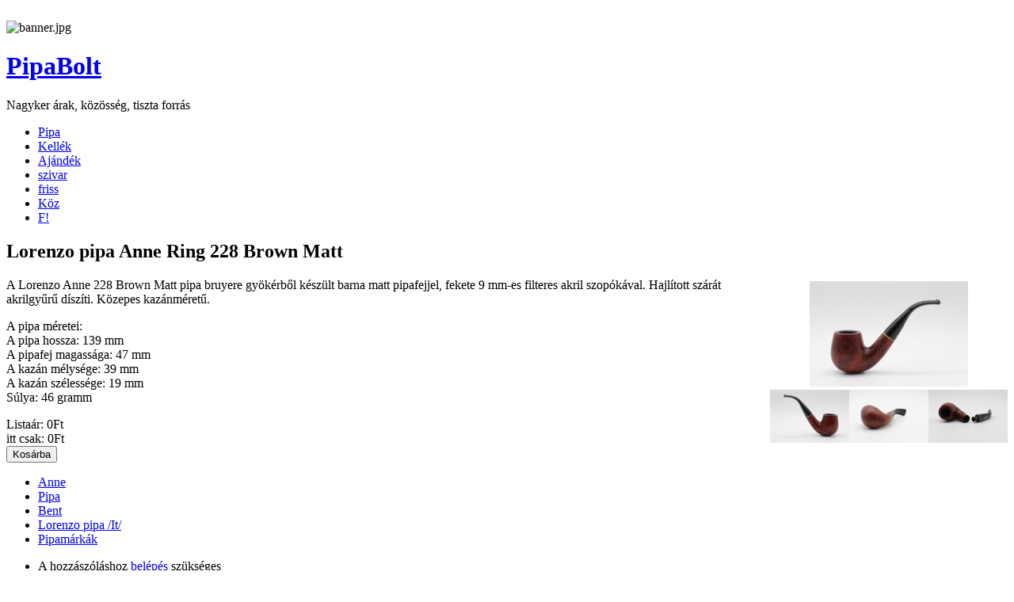

--- FILE ---
content_type: text/html; charset=utf-8
request_url: https://pipabolt.net/node/3188
body_size: 6854
content:
<!DOCTYPE html PUBLIC "-//W3C//DTD XHTML 1.0 Strict//EN" "http://www.w3.org/TR/xhtml1/DTD/xhtml1-strict.dtd">
<html xmlns="http://www.w3.org/1999/xhtml">
<head>
<meta http-equiv="Content-Type" content="text/html; charset=utf-8" />
	<title>Lorenzo pipa Anne Ring 228 Brown Matt | PipaBolt</title>
  <meta http-equiv="Content-Type" content="text/html; charset=utf-8" />
<link rel="shortcut icon" href="/themes/frame/favicon.ico" type="image/x-icon" />
<script type="text/javascript" src="https://www.google.com/recaptcha/api.js?hl=hu" async="async" defer="defer"></script>
  <link type="text/css" rel="stylesheet" media="all" href="/modules/book/book.css?7" />
<link type="text/css" rel="stylesheet" media="all" href="/modules/node/node.css?7" />
<link type="text/css" rel="stylesheet" media="all" href="/modules/system/defaults.css?7" />
<link type="text/css" rel="stylesheet" media="all" href="/modules/system/system.css?7" />
<link type="text/css" rel="stylesheet" media="all" href="/modules/system/system-menus.css?7" />
<link type="text/css" rel="stylesheet" media="all" href="/modules/user/user.css?7" />
<link type="text/css" rel="stylesheet" media="all" href="/sites/all/modules/cck/theme/content-module.css?7" />
<link type="text/css" rel="stylesheet" media="all" href="/sites/all/modules/ctools/css/ctools.css?7" />
<link type="text/css" rel="stylesheet" media="all" href="/sites/all/modules/filefield/filefield.css?7" />
<link type="text/css" rel="stylesheet" media="all" href="/sites/all/modules/lightbox2/css/lightbox.css?7" />
<link type="text/css" rel="stylesheet" media="all" href="/sites/all/modules/simplenews/simplenews.css?7" />
<link type="text/css" rel="stylesheet" media="all" href="/sites/all/modules/ubercart/shipping/uc_quote/uc_quote.css?7" />
<link type="text/css" rel="stylesheet" media="all" href="/sites/all/modules/ubercart/uc_order/uc_order.css?7" />
<link type="text/css" rel="stylesheet" media="all" href="/sites/all/modules/ubercart/uc_product/uc_product.css?7" />
<link type="text/css" rel="stylesheet" media="all" href="/sites/all/modules/ubercart/uc_store/uc_store.css?7" />
<link type="text/css" rel="stylesheet" media="all" href="/modules/forum/forum.css?7" />
<link type="text/css" rel="stylesheet" media="all" href="/sites/all/modules/views/css/views.css?7" />
<link type="text/css" rel="stylesheet" media="all" href="/sites/all/modules/uc_out_of_stock/uc_out_of_stock.css?7" />
<link type="text/css" rel="stylesheet" media="all" href="/modules/comment/comment.css?7" />
<link type="text/css" rel="stylesheet" media="all" href="/sites/all/modules/ubercart/uc_catalog/uc_catalog.css?7" />
<link type="text/css" rel="stylesheet" media="all" href="/themes/frame/style.css?7" />
 
  <!--[if lte IE 6]>
    <link rel="stylesheet" href="/themes/frame/fix-ie.css" type="text/css">
  <![endif]--> 
  <script type="text/javascript" src="/misc/jquery.js?7"></script>
<script type="text/javascript" src="/misc/drupal.js?7"></script>
<script type="text/javascript" src="/files/languages/hu_dfc281bbb210db6bcf9f91ab124bf4d2.js?7"></script>
<script type="text/javascript" src="/sites/all/modules/lightbox2/js/lightbox.js?7"></script>
<script type="text/javascript" src="/sites/all/modules/poormanscron/poormanscron.js?7"></script>
<script type="text/javascript" src="/sites/all/modules/uc_out_of_stock/uc_out_of_stock.js?7"></script>
<script type="text/javascript" src="/sites/all/modules/captcha/captcha.js?7"></script>
<script type="text/javascript" src="/misc/textarea.js?7"></script>
<script type="text/javascript">
<!--//--><![CDATA[//><!--
jQuery.extend(Drupal.settings, { "basePath": "/", "lightbox2": { "rtl": "0", "file_path": "/(\\w\\w/)files", "default_image": "/sites/all/modules/lightbox2/images/brokenimage.jpg", "border_size": 10, "font_color": "000", "box_color": "fff", "top_position": "", "overlay_opacity": "0.8", "overlay_color": "000", "disable_close_click": 1, "resize_sequence": 0, "resize_speed": 400, "fade_in_speed": 400, "slide_down_speed": 600, "use_alt_layout": 0, "disable_resize": 0, "disable_zoom": 0, "force_show_nav": 1, "show_caption": 1, "loop_items": 1, "node_link_text": "View Image Details", "node_link_target": "_blank", "image_count": "Image !current of !total", "video_count": "Video !current of !total", "page_count": "Page !current of !total", "lite_press_x_close": "\x3ca href=\"#\" onclick=\"hideLightbox(); return FALSE;\"\x3e\x3ckbd\x3ex\x3c/kbd\x3e\x3c/a\x3e a bezáráshoz", "download_link_text": "", "enable_login": false, "enable_contact": false, "keys_close": "c x 27", "keys_previous": "p 37", "keys_next": "n 39", "keys_zoom": "z", "keys_play_pause": "32", "display_image_size": "original", "image_node_sizes": "()", "trigger_lightbox_classes": "", "trigger_lightbox_group_classes": "", "trigger_slideshow_classes": "", "trigger_lightframe_classes": "", "trigger_lightframe_group_classes": "", "custom_class_handler": 0, "custom_trigger_classes": "", "disable_for_gallery_lists": true, "disable_for_acidfree_gallery_lists": true, "enable_acidfree_videos": true, "slideshow_interval": 5000, "slideshow_automatic_start": true, "slideshow_automatic_exit": true, "show_play_pause": true, "pause_on_next_click": false, "pause_on_previous_click": true, "loop_slides": false, "iframe_width": 600, "iframe_height": 400, "iframe_border": 1, "enable_video": 0 }, "cron": { "basePath": "/poormanscron", "runNext": 1768681509 }, "uc_out_of_stock": { "path": "/uc_out_of_stock/query", "throbber": 0, "instock": 0, "msg": "\x3cp\x3eElfogyott\x3c/p\x3e\n" }, "CToolsUrlIsAjaxTrusted": { "/node/3188": [ true, true ] } });
//--><!]]>
</script>
</head>
<body>
	<div id="container">
		<div id="left_column">
			<div class="wide_dropshadow_top">&nbsp;</div>
			<div id="wide_header">
				<img src="/themes/frame/images/banner.jpg" id="header_img" alt="banner.jpg" />
				<div id="logo_container">
					<h1><a href="/">PipaBolt</a></h1>
					<p>Nagyker árak, közösség, tiszta forrás</p>
				</div>		
			</div>		
			<div class="wide_dropshadow_bottom"></div>
			<div class="wide_dropshadow_top"></div>		
			<div class="wide">
	      	          <ul class="primarylinks"><li class="menu-374 first"><a href="/pipa" title="A pipabolt pipa kínálata">Pipa</a></li>
<li class="menu-379"><a href="/pipakellek" title="Pipafilterek, pipatömködők, pipaöngyújtók, szárkefék, pipatáskák, pipatartók, stb..">Kellék</a></li>
<li class="menu-401"><a href="/ajandek" title="Névnapra, születésnapra, karácsonyra, céges ajándéknak, stb.. bátran ajánljuk">Ajándék</a></li>
<li class="menu-838"><a href="/szivar" title="">szivar</a></li>
<li class="menu-376"><a href="/friss" title="Aktuális újdonságok - rendszeresen frissül">friss</a></li>
<li class="menu-674"><a href="/koz" title="">Köz</a></li>
<li class="menu-507 last"><a href="/forum" title="Beszélgetések a pipázásról">F!</a></li>
</ul>	      			</div>
			<div class="wide_dropshadow_bottom"></div>
			<div class="wide_dropshadow_top"></div>	
			<div class="wide content">
									<h2>Lorenzo pipa Anne Ring 228 Brown Matt</h2>
																<div id="node-3188" class="node-product">
	
  	  
		<div class="product-content">
	    <div class="product-image"><div class="main-product-image"><a href="https://pipabolt.net/files/imagecache/product_full/L-0886-1.jpg" title="" rel="lightbox[0]"><img src="https://pipabolt.net/files/imagecache/product/L-0886-1.jpg" alt="" title="" width="200" height="133" class="imagecache imagecache-product"/></a></div><div class="more-product-images"><a href="https://pipabolt.net/files/imagecache/product_full/L-0886-2.jpg" title="" rel="lightbox[0]"><img src="https://pipabolt.net/files/imagecache/uc_thumbnail/L-0886-2.jpg" alt="" title="" width="100" height="67" class="imagecache imagecache-uc_thumbnail"/></a><a href="https://pipabolt.net/files/imagecache/product_full/L-0886-3.jpg" title="" rel="lightbox[0]"><img src="https://pipabolt.net/files/imagecache/uc_thumbnail/L-0886-3.jpg" alt="" title="" width="100" height="67" class="imagecache imagecache-uc_thumbnail"/></a><a href="https://pipabolt.net/files/imagecache/product_full/L-0886-4.jpg" title="" rel="lightbox[0]"><img src="https://pipabolt.net/files/imagecache/uc_thumbnail/L-0886-4.jpg" alt="" title="" width="100" height="67" class="imagecache imagecache-uc_thumbnail"/></a></div></div><div class="product-body"><p>A Lorenzo Anne 228 Brown Matt pipa bruyere gyökérből készült barna matt pipafejjel, fekete 9 mm-es filteres akril szopókával. Hajlított szárát akrilgyűrű díszíti. Közepes kazánméretű.</p>
<p>A pipa méretei:<br />
A pipa hossza: 139 mm<br />
A pipafej magassága: 47 mm<br />
A kazán mélysége: 39 mm<br />
A kazán szélessége: 19 mm<br />
Súlya: 46 gramm</p>
</div><div class="product-info product list"><span class="uc-price-product uc-price-list uc-price"><span class="price-prefixes">Listaár: </span>0Ft</span></div><div class="product-info product sell"><span class="uc-price-product uc-price-sell uc-price"><span class="price-prefixes">itt csak: </span>0Ft</span></div><div class="add-to-cart"><form action="/node/3188"  accept-charset="UTF-8" method="post" id="uc-product-add-to-cart-form-3188">
<div><input type="hidden" name="qty" id="edit-qty" value="1"  />
<span class="button-wrapper"><span class="button"><span><input type="submit" name="op" id="edit-submit-3188" value="Kosárba"  class="form-submit node-add-to-cart" /></span></span></span>
<input type="hidden" name="form_build_id" id="form-XV6R08SN4lzDB6fqYSxO8dmPPKDogcg9EiVEK5MY4D0" value="form-XV6R08SN4lzDB6fqYSxO8dmPPKDogcg9EiVEK5MY4D0"  />
<input type="hidden" name="form_id" id="edit-uc-product-add-to-cart-form-3188" value="uc_product_add_to_cart_form_3188"  />

</div></form>
</div>	  </div>


	  		  <div class="terms">
		    <ul class="links inline"><li class="taxonomy_term_427 first"><a href="/catalog/427" rel="tag" title="">Anne</a></li>
<li class="taxonomy_term_42"><a href="/pipak" rel="tag" title="">Pipa</a></li>
<li class="taxonomy_term_48"><a href="/bent" rel="tag" title="A XIX század roppant népszerű formája. A XX század eleji rövid hanyatlás után, napjainkra ismét talán a legnépszerűbb megjelenésű pipa. Eredetileg a hajlított szárú billiard megnevezésére volt használatos, de a mai gyakorlatban minden olyan pipa formájának meghatározása, melyek feje és nyakának szimmetria vonalai egymással 90 foknál kisebb szöget zárnak be. A megnevezés pontos alkalmazásakor rendszerint a hajlítottság mértéke és a fej formájának meghatározása is használandó: quarter bent rhodesian, semi bent apple… Bár a semi elnevezés jelentése kb. fél, ez a típus a félhajlottnál lényegesen kisebb szögben hajlított, és rendszerint nem a nyak, csak a szár vagy a csutora. Más szóval: kissé, éppcsakhogy, enyhe, rövid ívben hajlított. quarter bent cirka 30 fokban hajlított nyak és szár. half bent 45 foknál nem nagyobb szögben hajlított nyak és szár, full bent 45 foknál erősebb szögben hajlított nyak és szár. A bent kényelmesen ráfekszik az ajakra, mindkét kezünket szabadon hagyva, így ideális dolgozó- vagy sétálópipa.

Formaváltozatai leginkább a fej típusában jelentkeznek. Ezeket, és a szopóka formáját, azok megnevezésével fűzve a bent elnevezéshez, pontosan meghatározhatjuk a pipa formáját: quarter bent, square shank dublin, with saddle bit jelenti a dublin típusú fejhez 30 fok körül hajló, négyzet alakú nyak, nyerges szopókával készült pipát.

Ki kell emelnünk, a nemzetközi gyakorlatban Hungarian típusnak jelölt, (másnéven Oom Paul, aki egy roppant jó ízlésű búr tábornok volt) néven is ismert bent változatot. Ez a pipa hatalmas kazánnal, full bent szárral rendelkezik, igazi, szenvedélyes pipásoknak való.">Bent </a></li>
<li class="taxonomy_term_31"><a href="/lorenzo" rel="tag" title="1900-ban jött létre ez az olasz cég, amely 1969-ben vette fel a Lorenzo márkanevet. Erős formáikról lettek híresek, vastag húsos falak, erőteljes szár, mivel szerintük &quot;az igazi férfinak erős a kéze&quot;. Az 1970-es 80-as években szokatlan formáikkal (pl gömb alakú szár, stb..) egyenesen kultikus tárgyakká váltak. Ma is elsősorban az esztétikumra, a divatosságra, azaz az eladhatóságra helyezik a hangsúlyt.
Márkaoldaluk nincs.">Lorenzo pipa /It/</a></li>
<li class="taxonomy_term_1 last"><a href="/pipamarkak" rel="tag" title="">Pipamárkák</a></li>
</ul>		  </div>
	  

	  			<div class="metalinks">
	      <ul class="links inline"><li class="comment_forbidden first last"><span>A hozzászóláshoz <a href="/user/login?destination=comment%2Freply%2F3188%23comment-form">belépés</a> szükséges</span></li>
</ul>				
			</div>
	  
	

</div>	
											
			</div>		
			<div class="wide_dropshadow_bottom"></div>
			<div id="footer"> 
				
<div class="narrow_dropshadow_top"></div>
<div class="narrow">
		<div class="text">
		<div class="authorcontact-desc">
	            						<em>pl üzenje meg nekünk ha máshol ezt olcsóbban kapja és mi 1.000Ft-os vásárlási utalványt ajándékozunk önnek!</em>
	            					   </div><form action="/node/3188"  accept-charset="UTF-8" method="post" id="authorcontact-form">
<div><div class="form-item" id="edit-sendername-wrapper">
 <label for="edit-sendername">Saját név: <span class="form-required" title="Szükséges mező.">*</span></label>
 <input type="text" maxlength="128" name="sendername" id="edit-sendername" size="15" value="" class="form-text required" />
</div>
<div class="form-item" id="edit-senderemail-wrapper">
 <label for="edit-senderemail">Email: <span class="form-required" title="Szükséges mező.">*</span></label>
 <input type="text" maxlength="128" name="senderemail" id="edit-senderemail" size="15" value="" class="form-text required" />
</div>
<div class="form-item" id="edit-sendercomment-wrapper">
 <label for="edit-sendercomment">Üzenet: <span class="form-required" title="Szükséges mező.">*</span></label>
 <textarea cols="60" rows="4" name="sendercomment" id="edit-sendercomment"  class="form-textarea resizable required"></textarea>
</div>
<input type="hidden" name="nodetitle" id="edit-nodetitle" value="Lorenzo pipa Anne Ring 228 Brown Matt"  />
<fieldset class="captcha"><legend>CAPTCHA</legend><div class="description">A kérdés azt vizsgálja, hogy valós látogató, vagy robot szeretné az űrlapot beküldeni.</div><input type="hidden" name="captcha_sid" id="edit-captcha-sid" value="10096918"  />
<input type="hidden" name="captcha_token" id="edit-captcha-token" value="41e1069ace1b805eb17b9412e08e791f"  />
<input type="hidden" name="captcha_response" id="edit-captcha-response" value="Google no captcha"  />
<div class="form-item">
 <div class="g-recaptcha" data-sitekey="6LeAiWAUAAAAAEABcxNo0rzFkTHz8rY0mEj9A_Se" data-theme="light" data-type="image"></div>
</div>
</fieldset>
<span class="button-wrapper"><span class="button"><span><input type="submit" name="op" id="edit-send" value="Küld"  class="form-submit" /></span></span></span>
<input type="hidden" name="form_build_id" id="form-KC6KHtxCdyiYn-ygjLKfc5q7fzS7WtUewG2OMm42jJY" value="form-KC6KHtxCdyiYn-ygjLKfc5q7fzS7WtUewG2OMm42jJY"  />
<input type="hidden" name="form_id" id="edit-authorcontact-form" value="authorcontact_form"  />

</div></form>
	</div>
</div>
<div class="narrow_dropshadow_bottom"></div>PipaBolt © 2011 ** <a href="/book">GYIK</a> ** <a href="/vasarlok-konyve">Vásárlók könyve</a> ** <a href="/szallitas">Szállításról</a> ** <a href="/contact">Kapcsolat</a> **			</div>
		</div>	
		<div id="right_column">
			<div id="topright">
								
			</div>
			
<div class="narrow_dropshadow_top"></div>
<div class="narrow">
		<div class="text">
		<strong>BÁRKI regisztráció NÉLKÜL IS tud vásárolni.<br></strong> Első vásárlását követően létrehozzuk fiókját, ahol követheti rendeléseit, hozzászólhat a termékekhez, valamint <font color=red><u><b><big>jelentős</big> kedvezményt</b></u></font> adunk. </br>Ám ha már vásárolt tőlünk akkor <a href="/user">Bejárat itt</a> (olcsóbb!)<hr><a href="/pipak">pipák</a>
<a href="/pipafilter">- filter</a>
<a href="/pipatomkodo">- tömködő</a>
<a href="/pipaongyujto">- gyújtó</a>
<a href="/pipatisztito">- tisztító</a>
<a href="/pipahamutarto">- hamus</a>
<a href="/pipatarto">- tartó</a>
<a href="/pipataska">- táska</a>
<a href="/dohanytarto">- dohánytartó</a>
<a href="/flaska">- flaska</a>
<a href="/kes">- kés</a>	</div>
</div>
<div class="narrow_dropshadow_bottom"></div>
<div class="narrow_dropshadow_top"></div>
<div class="narrow">
		<div class="text">
		<ul class="catalog menu"><li class="expanded"><span class="trail"><a href="/pipak">Pipa (4796)</a></span>
<ul class="menu"><li class="leaf"><a href="/apple">Apple (401)</a></li>
<li class="leaf"><a href="/author">Author (11)</a></li>
<li class="leaf"><a href="/army">Army &amp; Spigot (72)</a></li>
<li class="leaf"><a href="/billiard">Billiard (312)</a></li>
<li class="leaf"><span class="trail"><a href="/bent">Bent  (1054)</a></span></li>
<li class="leaf"><a href="/brandy">Brandy (28)</a></li>
<li class="leaf"><a href="/bulldog">Bulldog (68)</a></li>
<li class="leaf"><a href="/calabash">Calabash (4)</a></li>
<li class="leaf"><a href="/canadian">Canadian (4)</a></li>
<li class="leaf"><a href="/cherrywood">Cherrywood (5)</a></li>
<li class="leaf"><a href="/churchwarden">Churchwarden (77)</a></li>
<li class="leaf"><a href="/diplomat">Diplomat (2)</a></li>
<li class="leaf"><a href="/dublin">Dublin (209)</a></li>
<li class="leaf"><a href="/egg">Egg (186)</a></li>
<li class="leaf"><a href="/lovat">Lovat  (42)</a></li>
<li class="leaf"><a href="/prince">Prince (82)</a></li>
<li class="leaf"><a href="/Poker">Poker  és stand up poker (32)</a></li>
<li class="leaf"><a href="/pot">Pot (38)</a></li>
<li class="leaf"><a href="/rhodesian">Rhodesian (82)</a></li>
<li class="leaf"><a href="/viking">Viking (4)</a></li>
<li class="leaf"><a href="/volcano">Volcano (22)</a></li>
<li class="leaf"><a href="/woodstock">Woodstock (18)</a></li>
</ul>
</li><li class="expanded"><span class="trail"><a href="/pipamarkak">Pipamárkák (4960)</a></span>
<ul class="menu"><li class="leaf"><a href="/catalog/439">Achenty! (3)</a></li>
<li class="collapsed"><a href="/Al_Pascia">Al Pascià (8)</a></li>
<li class="leaf"><a href="/Rattrays">Rattray&#039;s (3)</a></li>
<li class="leaf"><a href="/Altinay">Altinay /TR/ (5)</a></li>
<li class="collapsed"><a href="/Szabo-pipa">Szabó pipa - magyar(?) (518)</a></li>
<li class="collapsed"><a href="/catalog/369">Angelo (12)</a></li>
<li class="collapsed"><a href="/BigBen">Big Ben pipa /NL/ (80)</a></li>
<li class="collapsed"><a href="/brebbia">Brebbia pipa /It/ (17)</a></li>
<li class="leaf"><a href="/catalog/21">Butz Choquin /Fr/ (3)</a></li>
<li class="collapsed"><a href="/capitello">Capitello pipa /It/ (127)</a></li>
<li class="collapsed"><a href="/Chacom">Chacom pipa /Fr/ (101)</a></li>
<li class="collapsed"><a href="/db">DB - német (208)</a></li>
<li class="collapsed"><a href="/falcon">Falcon pipa /GB/ (126)</a></li>
<li class="collapsed"><a href="/Georgjensen">Georg Jensen (11)</a></li>
<li class="expanded"><span class="trail"><a href="/lorenzo">Lorenzo pipa /It/ (768)</a></span>
<ul class="menu"><li class="leaf"><span class="trail"><a href="/catalog/427">Anne (18)</a></span></li>
<li class="leaf"><a href="/lorenzo/cadore">Cadore (13)</a></li>
<li class="leaf"><a href="/catalog/436">Crown (2)</a></li>
<li class="leaf"><a href="/lorenzo/garden">Garden (64)</a></li>
<li class="leaf"><a href="/catalog/432">Janua (13)</a></li>
<li class="leaf"><a href="/catalog/434">Laddie (7)</a></li>
<li class="leaf"><a href="/lorenzo/lectura">Lectura (16)</a></li>
<li class="leaf"><a href="/catalog/438">Manola (11)</a></li>
<li class="leaf"><a href="/catalog/429">Marida (5)</a></li>
<li class="leaf"><a href="/lorenzo/meerschaum">Meerschaum (44)</a></li>
<li class="leaf"><a href="/catalog/437">Pal Meershaum (12)</a></li>
<li class="leaf"><a href="/catalog/430">Prestigio (33)</a></li>
<li class="leaf"><a href="/lorenzo/spitfirefiltro">Spitfire Filtro (85)</a></li>
<li class="leaf"><a href="/lorenzo/sport">Sport (40)</a></li>
<li class="leaf"><a href="/catalog/435">Valsesia (5)</a></li>
<li class="leaf"><a href="/catalog/433">Viva (5)</a></li>
<li class="leaf"><a href="/catalog/431">Vivace (11)</a></li>
</ul>
</li><li class="collapsed"><a href="/McLintock">Mc Lintock (24)</a></li>
<li class="collapsed"><a href="/peterson">Peterson pipa - ír (688)</a></li>
<li class="collapsed"><a href="/savinelli">Savinelli pipa - olasz (224)</a></li>
<li class="collapsed"><a href="/stanwell">Stanwell - dán (718)</a></li>
<li class="collapsed"><a href="/vauen">Vauen - német (362)</a></li>
<li class="leaf"><a href="/keramia-pipa">Kerámia pipa (9)</a></li>
<li class="leaf"><a href="/tajtekpipa">Tajtékpipa (6)</a></li>
<li class="leaf"><a href="/Kukoricapipa">Csutkapipa (9)</a></li>
</ul>
</li><li class="collapsed"><a href="/el">Élvezet (1061)</a></li>
<li class="collapsed"><a href="/Pipakellekek">Pipakellék (433)</a></li>
<li class="collapsed"><a href="/Pipakeszites">Pipakészítés (64)</a></li>
</ul>	</div>
</div>
<div class="narrow_dropshadow_bottom"></div>
<div class="narrow_dropshadow_top"></div>
<div class="narrow">
		<h3 class="header">Aktív fórumtémák</h3>
		<div class="text">
		<div class="item-list"><ul><li class="first"><a href="/node/2487" title="78 hozzászólás">Füstölés &amp; miegymás</a></li>
<li><a href="/node/3267">Kérdés rendeléssel kapcsolatban</a></li>
<li><a href="/node/3266">Capitello !!!</a></li>
<li><a href="/node/3265">Eladó dohányok</a></li>
<li class="last"><a href="/node/1948" title="55 hozzászólás">Jókívánságok</a></li>
</ul></div><div class="more-link"><a href="/forum" title="A legfrissebb fórumtémák olvasása.">tovább</a></div>	</div>
</div>
<div class="narrow_dropshadow_bottom"></div>		</div>
	</div>
	</body>
</html>


--- FILE ---
content_type: text/html; charset=utf-8
request_url: https://www.google.com/recaptcha/api2/anchor?ar=1&k=6LeAiWAUAAAAAEABcxNo0rzFkTHz8rY0mEj9A_Se&co=aHR0cHM6Ly9waXBhYm9sdC5uZXQ6NDQz&hl=hu&type=image&v=PoyoqOPhxBO7pBk68S4YbpHZ&theme=light&size=normal&anchor-ms=20000&execute-ms=30000&cb=rs4vr5aajxwb
body_size: 49578
content:
<!DOCTYPE HTML><html dir="ltr" lang="hu"><head><meta http-equiv="Content-Type" content="text/html; charset=UTF-8">
<meta http-equiv="X-UA-Compatible" content="IE=edge">
<title>reCAPTCHA</title>
<style type="text/css">
/* cyrillic-ext */
@font-face {
  font-family: 'Roboto';
  font-style: normal;
  font-weight: 400;
  font-stretch: 100%;
  src: url(//fonts.gstatic.com/s/roboto/v48/KFO7CnqEu92Fr1ME7kSn66aGLdTylUAMa3GUBHMdazTgWw.woff2) format('woff2');
  unicode-range: U+0460-052F, U+1C80-1C8A, U+20B4, U+2DE0-2DFF, U+A640-A69F, U+FE2E-FE2F;
}
/* cyrillic */
@font-face {
  font-family: 'Roboto';
  font-style: normal;
  font-weight: 400;
  font-stretch: 100%;
  src: url(//fonts.gstatic.com/s/roboto/v48/KFO7CnqEu92Fr1ME7kSn66aGLdTylUAMa3iUBHMdazTgWw.woff2) format('woff2');
  unicode-range: U+0301, U+0400-045F, U+0490-0491, U+04B0-04B1, U+2116;
}
/* greek-ext */
@font-face {
  font-family: 'Roboto';
  font-style: normal;
  font-weight: 400;
  font-stretch: 100%;
  src: url(//fonts.gstatic.com/s/roboto/v48/KFO7CnqEu92Fr1ME7kSn66aGLdTylUAMa3CUBHMdazTgWw.woff2) format('woff2');
  unicode-range: U+1F00-1FFF;
}
/* greek */
@font-face {
  font-family: 'Roboto';
  font-style: normal;
  font-weight: 400;
  font-stretch: 100%;
  src: url(//fonts.gstatic.com/s/roboto/v48/KFO7CnqEu92Fr1ME7kSn66aGLdTylUAMa3-UBHMdazTgWw.woff2) format('woff2');
  unicode-range: U+0370-0377, U+037A-037F, U+0384-038A, U+038C, U+038E-03A1, U+03A3-03FF;
}
/* math */
@font-face {
  font-family: 'Roboto';
  font-style: normal;
  font-weight: 400;
  font-stretch: 100%;
  src: url(//fonts.gstatic.com/s/roboto/v48/KFO7CnqEu92Fr1ME7kSn66aGLdTylUAMawCUBHMdazTgWw.woff2) format('woff2');
  unicode-range: U+0302-0303, U+0305, U+0307-0308, U+0310, U+0312, U+0315, U+031A, U+0326-0327, U+032C, U+032F-0330, U+0332-0333, U+0338, U+033A, U+0346, U+034D, U+0391-03A1, U+03A3-03A9, U+03B1-03C9, U+03D1, U+03D5-03D6, U+03F0-03F1, U+03F4-03F5, U+2016-2017, U+2034-2038, U+203C, U+2040, U+2043, U+2047, U+2050, U+2057, U+205F, U+2070-2071, U+2074-208E, U+2090-209C, U+20D0-20DC, U+20E1, U+20E5-20EF, U+2100-2112, U+2114-2115, U+2117-2121, U+2123-214F, U+2190, U+2192, U+2194-21AE, U+21B0-21E5, U+21F1-21F2, U+21F4-2211, U+2213-2214, U+2216-22FF, U+2308-230B, U+2310, U+2319, U+231C-2321, U+2336-237A, U+237C, U+2395, U+239B-23B7, U+23D0, U+23DC-23E1, U+2474-2475, U+25AF, U+25B3, U+25B7, U+25BD, U+25C1, U+25CA, U+25CC, U+25FB, U+266D-266F, U+27C0-27FF, U+2900-2AFF, U+2B0E-2B11, U+2B30-2B4C, U+2BFE, U+3030, U+FF5B, U+FF5D, U+1D400-1D7FF, U+1EE00-1EEFF;
}
/* symbols */
@font-face {
  font-family: 'Roboto';
  font-style: normal;
  font-weight: 400;
  font-stretch: 100%;
  src: url(//fonts.gstatic.com/s/roboto/v48/KFO7CnqEu92Fr1ME7kSn66aGLdTylUAMaxKUBHMdazTgWw.woff2) format('woff2');
  unicode-range: U+0001-000C, U+000E-001F, U+007F-009F, U+20DD-20E0, U+20E2-20E4, U+2150-218F, U+2190, U+2192, U+2194-2199, U+21AF, U+21E6-21F0, U+21F3, U+2218-2219, U+2299, U+22C4-22C6, U+2300-243F, U+2440-244A, U+2460-24FF, U+25A0-27BF, U+2800-28FF, U+2921-2922, U+2981, U+29BF, U+29EB, U+2B00-2BFF, U+4DC0-4DFF, U+FFF9-FFFB, U+10140-1018E, U+10190-1019C, U+101A0, U+101D0-101FD, U+102E0-102FB, U+10E60-10E7E, U+1D2C0-1D2D3, U+1D2E0-1D37F, U+1F000-1F0FF, U+1F100-1F1AD, U+1F1E6-1F1FF, U+1F30D-1F30F, U+1F315, U+1F31C, U+1F31E, U+1F320-1F32C, U+1F336, U+1F378, U+1F37D, U+1F382, U+1F393-1F39F, U+1F3A7-1F3A8, U+1F3AC-1F3AF, U+1F3C2, U+1F3C4-1F3C6, U+1F3CA-1F3CE, U+1F3D4-1F3E0, U+1F3ED, U+1F3F1-1F3F3, U+1F3F5-1F3F7, U+1F408, U+1F415, U+1F41F, U+1F426, U+1F43F, U+1F441-1F442, U+1F444, U+1F446-1F449, U+1F44C-1F44E, U+1F453, U+1F46A, U+1F47D, U+1F4A3, U+1F4B0, U+1F4B3, U+1F4B9, U+1F4BB, U+1F4BF, U+1F4C8-1F4CB, U+1F4D6, U+1F4DA, U+1F4DF, U+1F4E3-1F4E6, U+1F4EA-1F4ED, U+1F4F7, U+1F4F9-1F4FB, U+1F4FD-1F4FE, U+1F503, U+1F507-1F50B, U+1F50D, U+1F512-1F513, U+1F53E-1F54A, U+1F54F-1F5FA, U+1F610, U+1F650-1F67F, U+1F687, U+1F68D, U+1F691, U+1F694, U+1F698, U+1F6AD, U+1F6B2, U+1F6B9-1F6BA, U+1F6BC, U+1F6C6-1F6CF, U+1F6D3-1F6D7, U+1F6E0-1F6EA, U+1F6F0-1F6F3, U+1F6F7-1F6FC, U+1F700-1F7FF, U+1F800-1F80B, U+1F810-1F847, U+1F850-1F859, U+1F860-1F887, U+1F890-1F8AD, U+1F8B0-1F8BB, U+1F8C0-1F8C1, U+1F900-1F90B, U+1F93B, U+1F946, U+1F984, U+1F996, U+1F9E9, U+1FA00-1FA6F, U+1FA70-1FA7C, U+1FA80-1FA89, U+1FA8F-1FAC6, U+1FACE-1FADC, U+1FADF-1FAE9, U+1FAF0-1FAF8, U+1FB00-1FBFF;
}
/* vietnamese */
@font-face {
  font-family: 'Roboto';
  font-style: normal;
  font-weight: 400;
  font-stretch: 100%;
  src: url(//fonts.gstatic.com/s/roboto/v48/KFO7CnqEu92Fr1ME7kSn66aGLdTylUAMa3OUBHMdazTgWw.woff2) format('woff2');
  unicode-range: U+0102-0103, U+0110-0111, U+0128-0129, U+0168-0169, U+01A0-01A1, U+01AF-01B0, U+0300-0301, U+0303-0304, U+0308-0309, U+0323, U+0329, U+1EA0-1EF9, U+20AB;
}
/* latin-ext */
@font-face {
  font-family: 'Roboto';
  font-style: normal;
  font-weight: 400;
  font-stretch: 100%;
  src: url(//fonts.gstatic.com/s/roboto/v48/KFO7CnqEu92Fr1ME7kSn66aGLdTylUAMa3KUBHMdazTgWw.woff2) format('woff2');
  unicode-range: U+0100-02BA, U+02BD-02C5, U+02C7-02CC, U+02CE-02D7, U+02DD-02FF, U+0304, U+0308, U+0329, U+1D00-1DBF, U+1E00-1E9F, U+1EF2-1EFF, U+2020, U+20A0-20AB, U+20AD-20C0, U+2113, U+2C60-2C7F, U+A720-A7FF;
}
/* latin */
@font-face {
  font-family: 'Roboto';
  font-style: normal;
  font-weight: 400;
  font-stretch: 100%;
  src: url(//fonts.gstatic.com/s/roboto/v48/KFO7CnqEu92Fr1ME7kSn66aGLdTylUAMa3yUBHMdazQ.woff2) format('woff2');
  unicode-range: U+0000-00FF, U+0131, U+0152-0153, U+02BB-02BC, U+02C6, U+02DA, U+02DC, U+0304, U+0308, U+0329, U+2000-206F, U+20AC, U+2122, U+2191, U+2193, U+2212, U+2215, U+FEFF, U+FFFD;
}
/* cyrillic-ext */
@font-face {
  font-family: 'Roboto';
  font-style: normal;
  font-weight: 500;
  font-stretch: 100%;
  src: url(//fonts.gstatic.com/s/roboto/v48/KFO7CnqEu92Fr1ME7kSn66aGLdTylUAMa3GUBHMdazTgWw.woff2) format('woff2');
  unicode-range: U+0460-052F, U+1C80-1C8A, U+20B4, U+2DE0-2DFF, U+A640-A69F, U+FE2E-FE2F;
}
/* cyrillic */
@font-face {
  font-family: 'Roboto';
  font-style: normal;
  font-weight: 500;
  font-stretch: 100%;
  src: url(//fonts.gstatic.com/s/roboto/v48/KFO7CnqEu92Fr1ME7kSn66aGLdTylUAMa3iUBHMdazTgWw.woff2) format('woff2');
  unicode-range: U+0301, U+0400-045F, U+0490-0491, U+04B0-04B1, U+2116;
}
/* greek-ext */
@font-face {
  font-family: 'Roboto';
  font-style: normal;
  font-weight: 500;
  font-stretch: 100%;
  src: url(//fonts.gstatic.com/s/roboto/v48/KFO7CnqEu92Fr1ME7kSn66aGLdTylUAMa3CUBHMdazTgWw.woff2) format('woff2');
  unicode-range: U+1F00-1FFF;
}
/* greek */
@font-face {
  font-family: 'Roboto';
  font-style: normal;
  font-weight: 500;
  font-stretch: 100%;
  src: url(//fonts.gstatic.com/s/roboto/v48/KFO7CnqEu92Fr1ME7kSn66aGLdTylUAMa3-UBHMdazTgWw.woff2) format('woff2');
  unicode-range: U+0370-0377, U+037A-037F, U+0384-038A, U+038C, U+038E-03A1, U+03A3-03FF;
}
/* math */
@font-face {
  font-family: 'Roboto';
  font-style: normal;
  font-weight: 500;
  font-stretch: 100%;
  src: url(//fonts.gstatic.com/s/roboto/v48/KFO7CnqEu92Fr1ME7kSn66aGLdTylUAMawCUBHMdazTgWw.woff2) format('woff2');
  unicode-range: U+0302-0303, U+0305, U+0307-0308, U+0310, U+0312, U+0315, U+031A, U+0326-0327, U+032C, U+032F-0330, U+0332-0333, U+0338, U+033A, U+0346, U+034D, U+0391-03A1, U+03A3-03A9, U+03B1-03C9, U+03D1, U+03D5-03D6, U+03F0-03F1, U+03F4-03F5, U+2016-2017, U+2034-2038, U+203C, U+2040, U+2043, U+2047, U+2050, U+2057, U+205F, U+2070-2071, U+2074-208E, U+2090-209C, U+20D0-20DC, U+20E1, U+20E5-20EF, U+2100-2112, U+2114-2115, U+2117-2121, U+2123-214F, U+2190, U+2192, U+2194-21AE, U+21B0-21E5, U+21F1-21F2, U+21F4-2211, U+2213-2214, U+2216-22FF, U+2308-230B, U+2310, U+2319, U+231C-2321, U+2336-237A, U+237C, U+2395, U+239B-23B7, U+23D0, U+23DC-23E1, U+2474-2475, U+25AF, U+25B3, U+25B7, U+25BD, U+25C1, U+25CA, U+25CC, U+25FB, U+266D-266F, U+27C0-27FF, U+2900-2AFF, U+2B0E-2B11, U+2B30-2B4C, U+2BFE, U+3030, U+FF5B, U+FF5D, U+1D400-1D7FF, U+1EE00-1EEFF;
}
/* symbols */
@font-face {
  font-family: 'Roboto';
  font-style: normal;
  font-weight: 500;
  font-stretch: 100%;
  src: url(//fonts.gstatic.com/s/roboto/v48/KFO7CnqEu92Fr1ME7kSn66aGLdTylUAMaxKUBHMdazTgWw.woff2) format('woff2');
  unicode-range: U+0001-000C, U+000E-001F, U+007F-009F, U+20DD-20E0, U+20E2-20E4, U+2150-218F, U+2190, U+2192, U+2194-2199, U+21AF, U+21E6-21F0, U+21F3, U+2218-2219, U+2299, U+22C4-22C6, U+2300-243F, U+2440-244A, U+2460-24FF, U+25A0-27BF, U+2800-28FF, U+2921-2922, U+2981, U+29BF, U+29EB, U+2B00-2BFF, U+4DC0-4DFF, U+FFF9-FFFB, U+10140-1018E, U+10190-1019C, U+101A0, U+101D0-101FD, U+102E0-102FB, U+10E60-10E7E, U+1D2C0-1D2D3, U+1D2E0-1D37F, U+1F000-1F0FF, U+1F100-1F1AD, U+1F1E6-1F1FF, U+1F30D-1F30F, U+1F315, U+1F31C, U+1F31E, U+1F320-1F32C, U+1F336, U+1F378, U+1F37D, U+1F382, U+1F393-1F39F, U+1F3A7-1F3A8, U+1F3AC-1F3AF, U+1F3C2, U+1F3C4-1F3C6, U+1F3CA-1F3CE, U+1F3D4-1F3E0, U+1F3ED, U+1F3F1-1F3F3, U+1F3F5-1F3F7, U+1F408, U+1F415, U+1F41F, U+1F426, U+1F43F, U+1F441-1F442, U+1F444, U+1F446-1F449, U+1F44C-1F44E, U+1F453, U+1F46A, U+1F47D, U+1F4A3, U+1F4B0, U+1F4B3, U+1F4B9, U+1F4BB, U+1F4BF, U+1F4C8-1F4CB, U+1F4D6, U+1F4DA, U+1F4DF, U+1F4E3-1F4E6, U+1F4EA-1F4ED, U+1F4F7, U+1F4F9-1F4FB, U+1F4FD-1F4FE, U+1F503, U+1F507-1F50B, U+1F50D, U+1F512-1F513, U+1F53E-1F54A, U+1F54F-1F5FA, U+1F610, U+1F650-1F67F, U+1F687, U+1F68D, U+1F691, U+1F694, U+1F698, U+1F6AD, U+1F6B2, U+1F6B9-1F6BA, U+1F6BC, U+1F6C6-1F6CF, U+1F6D3-1F6D7, U+1F6E0-1F6EA, U+1F6F0-1F6F3, U+1F6F7-1F6FC, U+1F700-1F7FF, U+1F800-1F80B, U+1F810-1F847, U+1F850-1F859, U+1F860-1F887, U+1F890-1F8AD, U+1F8B0-1F8BB, U+1F8C0-1F8C1, U+1F900-1F90B, U+1F93B, U+1F946, U+1F984, U+1F996, U+1F9E9, U+1FA00-1FA6F, U+1FA70-1FA7C, U+1FA80-1FA89, U+1FA8F-1FAC6, U+1FACE-1FADC, U+1FADF-1FAE9, U+1FAF0-1FAF8, U+1FB00-1FBFF;
}
/* vietnamese */
@font-face {
  font-family: 'Roboto';
  font-style: normal;
  font-weight: 500;
  font-stretch: 100%;
  src: url(//fonts.gstatic.com/s/roboto/v48/KFO7CnqEu92Fr1ME7kSn66aGLdTylUAMa3OUBHMdazTgWw.woff2) format('woff2');
  unicode-range: U+0102-0103, U+0110-0111, U+0128-0129, U+0168-0169, U+01A0-01A1, U+01AF-01B0, U+0300-0301, U+0303-0304, U+0308-0309, U+0323, U+0329, U+1EA0-1EF9, U+20AB;
}
/* latin-ext */
@font-face {
  font-family: 'Roboto';
  font-style: normal;
  font-weight: 500;
  font-stretch: 100%;
  src: url(//fonts.gstatic.com/s/roboto/v48/KFO7CnqEu92Fr1ME7kSn66aGLdTylUAMa3KUBHMdazTgWw.woff2) format('woff2');
  unicode-range: U+0100-02BA, U+02BD-02C5, U+02C7-02CC, U+02CE-02D7, U+02DD-02FF, U+0304, U+0308, U+0329, U+1D00-1DBF, U+1E00-1E9F, U+1EF2-1EFF, U+2020, U+20A0-20AB, U+20AD-20C0, U+2113, U+2C60-2C7F, U+A720-A7FF;
}
/* latin */
@font-face {
  font-family: 'Roboto';
  font-style: normal;
  font-weight: 500;
  font-stretch: 100%;
  src: url(//fonts.gstatic.com/s/roboto/v48/KFO7CnqEu92Fr1ME7kSn66aGLdTylUAMa3yUBHMdazQ.woff2) format('woff2');
  unicode-range: U+0000-00FF, U+0131, U+0152-0153, U+02BB-02BC, U+02C6, U+02DA, U+02DC, U+0304, U+0308, U+0329, U+2000-206F, U+20AC, U+2122, U+2191, U+2193, U+2212, U+2215, U+FEFF, U+FFFD;
}
/* cyrillic-ext */
@font-face {
  font-family: 'Roboto';
  font-style: normal;
  font-weight: 900;
  font-stretch: 100%;
  src: url(//fonts.gstatic.com/s/roboto/v48/KFO7CnqEu92Fr1ME7kSn66aGLdTylUAMa3GUBHMdazTgWw.woff2) format('woff2');
  unicode-range: U+0460-052F, U+1C80-1C8A, U+20B4, U+2DE0-2DFF, U+A640-A69F, U+FE2E-FE2F;
}
/* cyrillic */
@font-face {
  font-family: 'Roboto';
  font-style: normal;
  font-weight: 900;
  font-stretch: 100%;
  src: url(//fonts.gstatic.com/s/roboto/v48/KFO7CnqEu92Fr1ME7kSn66aGLdTylUAMa3iUBHMdazTgWw.woff2) format('woff2');
  unicode-range: U+0301, U+0400-045F, U+0490-0491, U+04B0-04B1, U+2116;
}
/* greek-ext */
@font-face {
  font-family: 'Roboto';
  font-style: normal;
  font-weight: 900;
  font-stretch: 100%;
  src: url(//fonts.gstatic.com/s/roboto/v48/KFO7CnqEu92Fr1ME7kSn66aGLdTylUAMa3CUBHMdazTgWw.woff2) format('woff2');
  unicode-range: U+1F00-1FFF;
}
/* greek */
@font-face {
  font-family: 'Roboto';
  font-style: normal;
  font-weight: 900;
  font-stretch: 100%;
  src: url(//fonts.gstatic.com/s/roboto/v48/KFO7CnqEu92Fr1ME7kSn66aGLdTylUAMa3-UBHMdazTgWw.woff2) format('woff2');
  unicode-range: U+0370-0377, U+037A-037F, U+0384-038A, U+038C, U+038E-03A1, U+03A3-03FF;
}
/* math */
@font-face {
  font-family: 'Roboto';
  font-style: normal;
  font-weight: 900;
  font-stretch: 100%;
  src: url(//fonts.gstatic.com/s/roboto/v48/KFO7CnqEu92Fr1ME7kSn66aGLdTylUAMawCUBHMdazTgWw.woff2) format('woff2');
  unicode-range: U+0302-0303, U+0305, U+0307-0308, U+0310, U+0312, U+0315, U+031A, U+0326-0327, U+032C, U+032F-0330, U+0332-0333, U+0338, U+033A, U+0346, U+034D, U+0391-03A1, U+03A3-03A9, U+03B1-03C9, U+03D1, U+03D5-03D6, U+03F0-03F1, U+03F4-03F5, U+2016-2017, U+2034-2038, U+203C, U+2040, U+2043, U+2047, U+2050, U+2057, U+205F, U+2070-2071, U+2074-208E, U+2090-209C, U+20D0-20DC, U+20E1, U+20E5-20EF, U+2100-2112, U+2114-2115, U+2117-2121, U+2123-214F, U+2190, U+2192, U+2194-21AE, U+21B0-21E5, U+21F1-21F2, U+21F4-2211, U+2213-2214, U+2216-22FF, U+2308-230B, U+2310, U+2319, U+231C-2321, U+2336-237A, U+237C, U+2395, U+239B-23B7, U+23D0, U+23DC-23E1, U+2474-2475, U+25AF, U+25B3, U+25B7, U+25BD, U+25C1, U+25CA, U+25CC, U+25FB, U+266D-266F, U+27C0-27FF, U+2900-2AFF, U+2B0E-2B11, U+2B30-2B4C, U+2BFE, U+3030, U+FF5B, U+FF5D, U+1D400-1D7FF, U+1EE00-1EEFF;
}
/* symbols */
@font-face {
  font-family: 'Roboto';
  font-style: normal;
  font-weight: 900;
  font-stretch: 100%;
  src: url(//fonts.gstatic.com/s/roboto/v48/KFO7CnqEu92Fr1ME7kSn66aGLdTylUAMaxKUBHMdazTgWw.woff2) format('woff2');
  unicode-range: U+0001-000C, U+000E-001F, U+007F-009F, U+20DD-20E0, U+20E2-20E4, U+2150-218F, U+2190, U+2192, U+2194-2199, U+21AF, U+21E6-21F0, U+21F3, U+2218-2219, U+2299, U+22C4-22C6, U+2300-243F, U+2440-244A, U+2460-24FF, U+25A0-27BF, U+2800-28FF, U+2921-2922, U+2981, U+29BF, U+29EB, U+2B00-2BFF, U+4DC0-4DFF, U+FFF9-FFFB, U+10140-1018E, U+10190-1019C, U+101A0, U+101D0-101FD, U+102E0-102FB, U+10E60-10E7E, U+1D2C0-1D2D3, U+1D2E0-1D37F, U+1F000-1F0FF, U+1F100-1F1AD, U+1F1E6-1F1FF, U+1F30D-1F30F, U+1F315, U+1F31C, U+1F31E, U+1F320-1F32C, U+1F336, U+1F378, U+1F37D, U+1F382, U+1F393-1F39F, U+1F3A7-1F3A8, U+1F3AC-1F3AF, U+1F3C2, U+1F3C4-1F3C6, U+1F3CA-1F3CE, U+1F3D4-1F3E0, U+1F3ED, U+1F3F1-1F3F3, U+1F3F5-1F3F7, U+1F408, U+1F415, U+1F41F, U+1F426, U+1F43F, U+1F441-1F442, U+1F444, U+1F446-1F449, U+1F44C-1F44E, U+1F453, U+1F46A, U+1F47D, U+1F4A3, U+1F4B0, U+1F4B3, U+1F4B9, U+1F4BB, U+1F4BF, U+1F4C8-1F4CB, U+1F4D6, U+1F4DA, U+1F4DF, U+1F4E3-1F4E6, U+1F4EA-1F4ED, U+1F4F7, U+1F4F9-1F4FB, U+1F4FD-1F4FE, U+1F503, U+1F507-1F50B, U+1F50D, U+1F512-1F513, U+1F53E-1F54A, U+1F54F-1F5FA, U+1F610, U+1F650-1F67F, U+1F687, U+1F68D, U+1F691, U+1F694, U+1F698, U+1F6AD, U+1F6B2, U+1F6B9-1F6BA, U+1F6BC, U+1F6C6-1F6CF, U+1F6D3-1F6D7, U+1F6E0-1F6EA, U+1F6F0-1F6F3, U+1F6F7-1F6FC, U+1F700-1F7FF, U+1F800-1F80B, U+1F810-1F847, U+1F850-1F859, U+1F860-1F887, U+1F890-1F8AD, U+1F8B0-1F8BB, U+1F8C0-1F8C1, U+1F900-1F90B, U+1F93B, U+1F946, U+1F984, U+1F996, U+1F9E9, U+1FA00-1FA6F, U+1FA70-1FA7C, U+1FA80-1FA89, U+1FA8F-1FAC6, U+1FACE-1FADC, U+1FADF-1FAE9, U+1FAF0-1FAF8, U+1FB00-1FBFF;
}
/* vietnamese */
@font-face {
  font-family: 'Roboto';
  font-style: normal;
  font-weight: 900;
  font-stretch: 100%;
  src: url(//fonts.gstatic.com/s/roboto/v48/KFO7CnqEu92Fr1ME7kSn66aGLdTylUAMa3OUBHMdazTgWw.woff2) format('woff2');
  unicode-range: U+0102-0103, U+0110-0111, U+0128-0129, U+0168-0169, U+01A0-01A1, U+01AF-01B0, U+0300-0301, U+0303-0304, U+0308-0309, U+0323, U+0329, U+1EA0-1EF9, U+20AB;
}
/* latin-ext */
@font-face {
  font-family: 'Roboto';
  font-style: normal;
  font-weight: 900;
  font-stretch: 100%;
  src: url(//fonts.gstatic.com/s/roboto/v48/KFO7CnqEu92Fr1ME7kSn66aGLdTylUAMa3KUBHMdazTgWw.woff2) format('woff2');
  unicode-range: U+0100-02BA, U+02BD-02C5, U+02C7-02CC, U+02CE-02D7, U+02DD-02FF, U+0304, U+0308, U+0329, U+1D00-1DBF, U+1E00-1E9F, U+1EF2-1EFF, U+2020, U+20A0-20AB, U+20AD-20C0, U+2113, U+2C60-2C7F, U+A720-A7FF;
}
/* latin */
@font-face {
  font-family: 'Roboto';
  font-style: normal;
  font-weight: 900;
  font-stretch: 100%;
  src: url(//fonts.gstatic.com/s/roboto/v48/KFO7CnqEu92Fr1ME7kSn66aGLdTylUAMa3yUBHMdazQ.woff2) format('woff2');
  unicode-range: U+0000-00FF, U+0131, U+0152-0153, U+02BB-02BC, U+02C6, U+02DA, U+02DC, U+0304, U+0308, U+0329, U+2000-206F, U+20AC, U+2122, U+2191, U+2193, U+2212, U+2215, U+FEFF, U+FFFD;
}

</style>
<link rel="stylesheet" type="text/css" href="https://www.gstatic.com/recaptcha/releases/PoyoqOPhxBO7pBk68S4YbpHZ/styles__ltr.css">
<script nonce="GK9vl4EQxgqyVrgma5mvcg" type="text/javascript">window['__recaptcha_api'] = 'https://www.google.com/recaptcha/api2/';</script>
<script type="text/javascript" src="https://www.gstatic.com/recaptcha/releases/PoyoqOPhxBO7pBk68S4YbpHZ/recaptcha__hu.js" nonce="GK9vl4EQxgqyVrgma5mvcg">
      
    </script></head>
<body><div id="rc-anchor-alert" class="rc-anchor-alert"></div>
<input type="hidden" id="recaptcha-token" value="[base64]">
<script type="text/javascript" nonce="GK9vl4EQxgqyVrgma5mvcg">
      recaptcha.anchor.Main.init("[\x22ainput\x22,[\x22bgdata\x22,\x22\x22,\[base64]/[base64]/bmV3IFpbdF0obVswXSk6Sz09Mj9uZXcgWlt0XShtWzBdLG1bMV0pOks9PTM/bmV3IFpbdF0obVswXSxtWzFdLG1bMl0pOks9PTQ/[base64]/[base64]/[base64]/[base64]/[base64]/[base64]/[base64]/[base64]/[base64]/[base64]/[base64]/[base64]/[base64]/[base64]\\u003d\\u003d\x22,\[base64]\\u003d\x22,\[base64]/[base64]/DqcOcw6rDsEbDoVLDskbCtcK9w7xww6w7E1ofE8K/wpfCvxDCm8OMwovCogJOEW53VTTDoXdIw5bDvRB+wpNOKUTCiMK5w5zDhcOudXvCuAPCl8KbDsO8NmU0wqrDksOAwpzCvHogHcO6EMOkwoXClGPCpCXDpVDCryLCmyZ4EMK1FEtmNy4wwopMQcOSw7cpRMKLcxsFZHLDjiPCmsKiIT/CmBQRAsKlNWHDjcOTNWbDpsOtUcOPDzw+w6fDmMOGZT/Ct8Oeb03DqH8lwpNwwp5zwpQjwpAzwp8WZWzDs3vDtsOTCQAsIBDCg8Kmwqk4CF3CrcOrTRPCqTnDu8KAM8KzGMKAGMOJw5RawrvDs0XCpgzDuCQLw6rCpcKJaRxiw5FwesODd8O2w6J/[base64]/DqMKAPMOpBWzCsihqwo/[base64]/CvgglwpNWVMKgW0xWUErDhEB4w6BAwrzDgw7DvnEswqtCMWHCrS3CuMOkwoZuXWHDoMK3woPCn8OUw4MQSMO6UB/DscO2FQR4w50yeyFAfcOcAsOXE0zDlTcWXnHCv0thw7d6EEjDtsKkIsOTwrDDg2vClsO3w6jDosKZAzcewpLCuMKKwodPwrJsNsKVSMOQbcOMw5FnwpzDkyvCg8OaNyzCm0DCiMKLYDDDssOjX8OAworDu8O+wpdwwpdFVkbDj8OXDAsowr7CvCbCl1zDons/Ix9Jw7HDp2kyFUbDv2DDtcOpbhh9w7AhOzAYK8KtUcOMMFjCpHfDrcKrw4llwpUHblJ3w7cPwrjCuRzCuFAcH8OMeXM/woNgT8KALMOBw4jCtQ5pwrNSw57ClknCi3fDs8OiNHzDjSfCsG5Kw5s2Vw3Do8KIwo8OC8OSw5vDvi3CrxTCrDhye8O1c8O/[base64]/CjsKUw5jDhALCtcK+w5ouw4/Cs03Di8KJwrvDisOewofCucOnVcKMM8OmeUUPwpcMw4BUPVHClHfCsGnCvMKjw7hUZcOsdUoIwpE2KsOlOCYuw6jCicKkw6fCtsKvw7Ema8OcwpXDji7Dn8OXc8OKPxvCrMO+SRbCkcKEw59iwpvCvMOBwrwkEAbCvcKtYh0aw7zCvQJmw4TDuyN3Wlkfw6Z/[base64]/Cqntmwph5SnLDhB7CscKnw7XCpHrCoR7DhSl6XMKBwrjCv8K1w4zCqi0Mw6HDvsO/UinCucOpw4DClMO2bgsVwobCnCQeH3wvw6TDrcO7wqTCixFmAnjDrxvDo8KgLcKoN0VVw4bDhsKQDsKdwrVmw6tiw7HCvEPCsWNCIAPDnMKIJcKxw5Btw4bDqnjCg0IXw5HCqSDCusOSBmEwBy8eaUHDi1NXwpjDskHDmMOLw5/DrBbDusO5UsKIwo7CtMOuO8ONIzbDtCsMVsOQR2TDh8OzS8KOP8Ovw5vDksKfw49TwoLCslDDhTp/Zyhgf0PDrl3Dq8OkccO2w43CsMK9woPCssOewrBfd3YENBgAbkIpRcO3wqTCgQHDo1Rgwrd4w4PDgsKww6NEw5nDr8OSfAIUwptSScOeAyTDoMOKXsKuZDJRw6/DnA3DsMKrRmM2Q8OxwqjDiDkqwrfDksOEw6trw4jCu1d/NsK/asO0BmDDoMOoRmx1wp8WcsOVEUDCvlkpwrsxwoQkwoFSHxnDrS/Cs2/CtgbCnmHCgsOUEShdThcEwqDDmGg8w5PCjsO5w5kCw5/Do8OCZWIhw6R1wp1/XcKLOFjCtU3DqsKTT31vJ2jDosK6fCLClzE7w6A/w7g5ORY9FGbCuMK7WFPCr8Kxc8OpNsOiwoZXKsKLWWlAw4fDv17CjQQiw7FMeCxPwqhlwqzDrgzDkS09Vxd9w4rCvcKWw6whwoNlFMKkwqInwo3CksOww4XDhxbDksOAw4nCpFFQBBTCm8Onw5F9XMO0wrNDw4zCswR/w7N1b1xmcsOrwqpRw4rCl8OGw4gkX8KqPcKRWcKUPVRvw4IHw43CuMOSw7HDq2LCgVlCIjEew7zCvyc2w4pTNMKlwqAqc8OQZhl4O0c7AsOjwr/DkS1WPsK9wqBVfMO8OcKZwrbDpXMLw5HCkMOEwp53w6obXcOpwq/CngrCi8KuwpDDmsKNT8KnXm3DoTfCgCfDg8Kow4LCpsO7w6YVwqMow53CqGzCqsOAw7XCjRTDqcO/PR8Cw4QMw5Q7CsKVwpoxQcKIw4DClCTDtFPDiixjw6dywovDvzbDscKKf8O4woLCucKjwrIdFiDDrAEBwrJOwqADwrcuw4UoPMKEFQfCv8O0w6/CqMKoamRKwp95Gzt+w6XDmHzCkFI1TsOZIA3DvmnDr8KcwovDnyQmw6LCgsOUw5EEY8KbwqHDuB7DoHbDnloQwqnDrmDDjVBXIcO5S8KUwonDlQHDh2nDj8Kww7kWwrheBcOkw74iw7RnRsK/wrooIMOkTUJJK8OkHcOLahtNw70rwrjCv8OCwpVjw7DCih3DqiZuNwjClx3DkMK5w41awrvDlBzDrGJhwobCkcObwrPCry4Nw5HDl3jCm8KVesKEw4/DhMKFwpnDjnUewqIGw4jCi8O9GMKDwpDCtD80KT9yT8KVwqRMWnchwqxcT8K7w7PCucOTMwrDkMONcsKTRMOKXWVzw5LCi8KAKW/CpcKpMh7DhsK8fcKPwpkdYx3CqsOjwo/Dn8OwcMK/[base64]/Cs8KZw5YIwoM3wphawrpiw5zCkwdMwooxbzXCocOcKcOwwrliw4TDvSN4w7xjw7zDvEDCryDCrsKrwq5yJsOLOcK5HiXCtsK6csK2w6NJw4rCt1VCwqYBMl3Duk9Jw5ozFiBvf13CvcKvwqjDi8OnXhUEwrnDrE1iaMOrAk5qwoVKw5bCmlDCvx/DjXjCssOfwq0mw49JwqHCtsOtdMOGWT/DoMK/w7M5wp8Vw71+wrh/w4Ivw4NCwoElcm9jwrl7HDQcABPCgTpow6vDj8KEwr/Cl8KwVMOLKcOrw45JwqBBWWzDjRoMNmkRwoDCoAMZw7rCisK1w64pBDp1wpzDrMKfenHChMOCJsK4Nz/[base64]/ClGlxIMOlw4BQwrrDrRLCiFpbdAUSw5DDvMOowoNGwrgiw5fDrMKQODnDtcKxw74cw44xGsKbXhDCmMOEwrvDrsO7wrPDvSYmwqLDnhccwoEQUj7Cr8OuAwJpdAUyF8OoS8OMHkVZB8KzwqfDiXB0w6gVNHnCkk9iw6LDslrDscOecCh3w7HDhHFCwpXCjD1pW1/DvRLCszrCt8OkwqfDkMOmcn/DiCTDs8OGGRB0w5vCm1J5wrshbcK/McOudw15woRgUMKwJFE1woEKwoPDv8KrOsKiXwnCpAbCvQzDsXfDm8OqwrbDusO9wpU/[base64]/Dgx83w5dLwoguwprCvMOAHTXDhmLCh8O0Oh8vw5lwwrNEa8KbSyVlw4bCrMOYwq9PES0LeMKBZ8KOecKnZBYTw55Dw6cdR8KIYMOtIcONIsOOw6pVwoHDsMKDw4fDs1YaF8O5w6cjw5LCosKWwrcdwoFFL1d7bcOUw7MOw5MLVizDtGPDmsODDx/DrcOmwrHCnz7DqWp6UzUcLA7Cm0nCtcKQdXFhwpPDqMKvAic7PMOsB30qw5NBw7ltE8Ogw7jCg0sAw5Y5K2HCsjbCisOmwolXNcKFFMOaw5ZBOyzDnMKPw5zDsMK/w4HClMKXVTLCqMKjMcKww4gAQmYePCDDlcOKw6HDkMKDw4HDhAtUXWV9SlXChcKRZ8K1Z8KMwq/[base64]/DsUwjw4hQwoA2VcKQwoM1wp/[base64]/[base64]/DnT3DmXBHwq1Aw7c4w7dCOWnDpMKYQMOlw4XCr8OZwpsIw7duN08yF20zaXfCokIYc8O0wqvDiDcnRibCqQkwX8O1w6zDncKeRsOEw71nw5sswoPCuQdiw5JNGhJpSHlXNMO8DcOzwqsswqfDusOswr9/KcO9wpBRKMKtwolwLzAKwptAw6XChcORdcOFwrzDhcKjw7zCicODVFgmMRjCiH9QK8OTwoDDomjDimDDvAnCs8OLwoc1PQXDgl/DuMKnTMKAw5oYw4Unw5bCh8ODwqBDXx/CjT1IWjIDw43DtcKiDcObwrrCvSQTwo04GSPDrMOUA8OXbsKNTMK1w5PCoF5uw6LCmcKUwrF0wo/ComTDicKyccOLwrhTwrTDkQTDgl4RbQPCmMONw7JLSlzDvH/Do8KfVn/DhCUQZxDDsxnDmsOWw5cIQyxcL8OXw4fCoU13wqrCrMOXw64Zwptcw6IXwrweDMOawpDCjMKEwrcxGwR2ScK/d2fClcKJDMKpw78zw44Sw7tDRlZ7wqfCocOMw7nDjlQsw5Eiwpl4wrgxwpPCtXPCiiHDm8KzYQnCqMOleHzCk8Kpa2rDr8KSWH9zYktlwqnDpAAdwoQCw5Rpw4cww71nbSXCqGsTV8Opw7rCssKLTsKWVBzDnlkyw7cMwr/ChsOQVWFzw5PDmsKyEWDDscKxw7HCnkDDqcKUwoMqCMKawo9hXj/[base64]/[base64]/McKfw4LCo3kyRXzCqTkowoFPw7LDqjvCqjQBwoXDmsK/w4xEwrvCsW4SO8O2cEUawppgQ8K/fyXClsKkSSHDgHZgwrllH8KnCsKuw6tmd8KMciLDm3J9wrwMwr9SXjlAcMKRa8OawrlrecKYYcOKYkcBw7XDlhDDr8K1wpVAAE4tVUA1w47DlcOGw4nCpcONTHLConRnS8KywoghXsObwqvChx81w5zCnsOcGWRzwpMBc8OQCsKHwr5+aE/DkUpbb8KwICDCg8KJKMKuQ1fDsHXDt8OiWzcIwqB/wqTChTXCqCDClz/CscKPw5PCjcKWFsKAw6tuIcKuw5dKwpI1VsONCXLCkwB9wp7DpsK7w6PDtzjChFfClRxEFsOuasKKUBHDk8Opw4lpw7N4WDfDjBHCjcK1wrjCgsKvworDgsKxwpvCr3rClzwtDQfDoC5lw6/DscOwAkkeCwBfw5zCq8O/w7EYb8OWY8ODImAQwo/[base64]/[base64]/[base64]/CpHHDgsOpSlYfw7xgwr7CrX5ZTBE6TsKzPSbCkcO7YsObwqJpRcO3w5MRw7rDnsOpw6scw541w4Ucc8K0w4oxCm7ChD9QwqJhw7/[base64]/BiPDmsOFHsOaehzCl03CnRjCosKkw5DCqyjDtsK5w6PCrsO8C8OaPMOwFhHCqWEkasK2w5PDqsKnwr3Dm8KZw5Fbwr5Xw7TClsK8AsK6wq/CglTDoMK/JA/Ds8Omw6EWElnDv8Ksd8OeEsK8w7bCocK7U0vCoErCmMOfw5Y+wrRiw7B/cmcZOl1QwpLCigPDuFw5EjwVwpcedy9+PcK4GyBnw6wrTXw8wopyfcKDccOZdivDpjzDj8K3w7LCqkzCr8OwYDE0IHTCicOjw7DDqMK+csOJL8Oaw4PCpkbDqMKwW1fCq8O9BsKuwobCg8KIH1/CkjXCoGHDmMOlAsOWUsOrAMOaw5crG8OLwpzCg8OtQDrCkjR/[base64]/[base64]/Cv8KuKS7DvAnDuAkTJBrCvMO/[base64]/[base64]/DgDgbRMOPwqzCnzE6QcOtwpdswoBdGxRKw6xQZzdJwqtjwqlkYzJRw43DgMOiwqlJwr1nMC3DgMOxAhjDhMKLJMO+wqTDvjUfAcKRwq1EwpoPw4pqwpc0K0zDs2jDi8KvecOjw4MVKMKTwq/CisOrwrMSwr8qZCYPwoTDksO6BCFlZArDl8OMw6Viw684cFM8w5/[base64]/DmMKkYlrCvCzDrQnCghVVDsKvF1HDsRxMwphqw5xhwq/CtW8PwrsDwpvDiMKMwppNwqHDisOqCWgsD8KQW8O9QsKAwrfCl3HCuQjChXwKw7PCvxHDg1VCEcKSw6LCucO/[base64]/[base64]/DscKYNMONB8ORbEPDqG4OUBUdOsKCw7EQw5zDvgsTJE57LcOxwotveFdrYSxsw5d1wpUTLyd8DMKAwphLwrNuHGA9LwtYNAbDrsOeC1dQwpPCjMKEdMKzEALCnB7ChxhBUBrDg8OfVMK9ccKDwrvDuWzClzRaw5/DnxPCk8KHw70ke8OQw552wocKw6LDjMOPw43CkMKyZsO1bhMpKsOSfGIdOsKKw7rDrSPCtcOwwrTCk8OpJBHCmiksecOPP3LCmcOIMsOhQnvCnsOKeMKBWMKfwrPDpAMiw500w4fDisOTwrpIS1XDscOKw7QPNRhpw5hyFcOfAw/Dl8OBYFslw63CsU0MGMOoVlDCisOxw6XClQvCsHHCosOXwqXCpVYnaMKyAErCgHLDuMKIw4Rzw7PDiMObwqoVPFzDgmI0woIDCMOfS299fcKQwrlIacKowqbDoMOsN0TCgsKqw4DCuivDtsKaw5fCh8OswoMuwq9jREBMw43CpQVgT8K9w6bCssKISMO/w5jDqMKKwoxUbHx9VMKLI8Kawp8zFcOLGMOjUMOvw6fDmHfCqkvCusK9wprCmcOZwqNSJsOYwrTDj38sBTHCowgpw6dzwqViwpnCqnbCnsOGwofDkgpJwrjCicO7LS3Ct8Ovw5NWwpbCjjFew7lCwr44wqlIw7/DgcOSUMOEwq4awqJfPcKWPcOacAnCiGHChMOSLsKiVsKTwrNSw74rEMONw4ELwqxkw4wZCsK/w7HCmMO2SQs+w7AMw7PDhMO5YMO3w53CuMKdw4VZwq/DkcKIw43DrsO1SDUewqVow4MDBjNJw6FAe8OiAcOXwppQwrxoworDocKhwo8gBsKUwobDtMK7Ml/Ct8KdZipCw7x4P13CtcOLCMOZwobCpcKnw7jDhiU3woHCk8KgwrdRw4TCjT/CmcOow4/[base64]/w64jVMOJwrpfw4XCnwJPwqzCpwjDm8KORBsewoUlFFgYwq/ChkPDuMOdF8K/VT53ZMO6wpXCpi7Co8KsW8KNwqfCmlPDv1YscMKdInPCusKDwoYTwqrDm2/Dl3N9w7h+azXDhMKAIsO2w5jDnC0OTC1LeMK0fsKyADrCm8O6N8Kow6JAX8K3wrBQb8KMwo4JVUrDpsOhw5rCrcO7w5o7eR1swqnDu1JkX1vDpAEawrQowo7DhEdSwpUCJydiw4kywrfDocKew57Cnjdkwp57DsKSw7R4K8K0wrXCtcKkSsKsw7gca1cMw7bCpsOnbU/[base64]/Ds8Kcw4oLw4dPNMKowop4FMK0wr9Hw4zDkMKRdsK2wpXCg8OQRMKzU8KjDsOTaiLCljrChTEQw4TDpTt6VyLCu8OyCMKww6ltw6tDRcOlwqHCqsKjTRrDujI/w5nCrmrCmFZzwppWw5vDiGIaaFlkw7HDtBhEwqbDssO5w4cmwqRGw5fCs8KyM3cRSFXDjTVZBcOBBMO+MGfCrMOvH09gwozCg8Oaw7fDgiTDucKPbAMJwrUBw4DCpELCtsKhw5XDv8Ktw6XDgsOuwpZ/NcKlAnx5wooYUVl0w5A7w67Cn8OEw7YyOMK3fsO9J8KZEmvChEnDkhZ5w4nCscONcwg6bFXDgjInAEDClMKNd2jDtnnDqnfCuSkYw4FuUGvClMOtZcKIw5TCq8KOw63Cjkx+F8KoRSTDqMK4w7DCoQ7Chw7DlcOva8OaQ8K+w7tHw7/CgB5jPlRWw755wrhpOS1QfUVfw6opw7hew7HDil8ULynCh8Klw4N1w5A5w4zDgcK2wrHDosKpR8KBTCkpw5hSwoVmwqApw5QCwpnDvQvCslvCt8KDw6lBFFNnwqvDvsK5bMO5eS8mwr0ybhtMZ8OFfF0zecOIZMOMw63DkcKFekbCjsOhaRFfTVp/w7DCnhjDjkfCs2IZNMK2fhjDjkZNZ8O7HcOAQsKww5LDkcKTNTMaw6XCiMOTw6ENR05cX2/CkD9pw6PDncK4XXrCqEZAEB/DuFzDncKIEgN/L03DlUJBw7kEwp7CncOywpbDoifDsMKYEcO/w6XClQB9woDCoHPCtlIGD3XDrywywrUEJ8Kqw4F1w7Mhwq0Zw59iw4NDHMK8w4Q+w43DpScfQDfDkcK+fsO9P8Ovw44AJ8OXTi3Ch30ewrDCjTHDlRs/wpMKwrg4Rh1qCyzDjG3Cm8OvMMOEez/DnMKfw4dDUCASw5PCusKOHwTDsh86w57DjcKHw5HCrsK8X8KrX05+FjZZw48KwpZlwpNvwojCvj/DpgzDiVVWw53DsAwDwpt8MA8Gw4DDiTjCssKgUABDIBXDvDLDqcK5FmLCkcOmw7ltLhIHwpccUMKuM8KuwpYKw7csRMOzTsKKwotYw6nCoVbCgsK/[base64]/HVzCtlXCoRl4wrXDtkrCj8KgwobCoDlHfMK7V8KJw5RqSMKXw5gSSMOMw5/Chx9YKjxgI2nDvk98wo5APH4pSQEmw712wq/Do0BSesOIejbDtGfCtHrDsMKQQcKBw6UbdSccwqY3UFR/asOxTUsNwrjDqyJBw61yb8KrbDBqKcO8w6PCncOEwrfDqMOrRMOuwpY+HsKTw7vDqMONwrfCgmUlfUfCs185w4LCsW/DjRgRwrQWNsO/wo/DmMOqw5nCq8OxViHChCBiw7/DncOtdsOww6siw5zDuW/DuzjDq1vChH5FcMOYFQPDizQyw6TDhHZhwqg9wpRqKB/DkMOpL8KgU8KFCsOhasKOSsO2RSh/OcKAUMO1VEpVw6jCqCbCpFXCuhXCpU7ChmNEwrwIMsOQClUawpvCpwpDFljCjl8owqTDtlbDiMOxw47DtF0Bw6XCpx9Fwo/DuMKzwonDpMKLaVjCjsKMawxawqN3wrdXwr/ClmDDqTDDl2QQWMK8wooPWMKlwpMEVXDDh8OKPyR5NcK4w47Dgi3DrTNVJFR2w6zCnMOKfMOcw6xEwpQIwpgawqRRL8K4wrPDhsONfHzDnMObw5/CisOHNHbCmMKwwovCombDjWPDn8OdRj8kQcOLw7pHw4/DtFbDnsOfLcKRXwHCpG/DjsKzJcOvKUoUw4Y2WMOwwrobIcO6ADkBwoXCqsOPwr1EwrM0d0DDjV04wrzDg8Kawq7CpsK1wq9aLRDCusKfGWMFwo7DhsKlBi4PDsOHwpLDnh/DjcOFank/wqjCmsKNO8OkdWLCqcOxw4TDtsKdw4XDpEx9w5Q8fERUw5lhA0kSO0bDhcKvC37Ct1XCp2nDlsObKmLCt8KFEBzCtH/DmH9yZsOjwoXCrCrDmW8mOWbDgHjCpcKawpsRPGQwdsORfsKBwqDCgsOpGlHDnzzDk8KxMcO0wrTCj8KCVHnCjGXDvAB3wrnCrMOWAcK0WwhkRUzClMKMH8OkCcK3DmnCr8KxNMKRQCnDqwPCtMOnEsKQwrl3woHCu8O3w6zDoDw0JDPDlVI2wr/[base64]/Cn8OnCQXCn8OsT3/DqsOHw5TCvFrCscKWWsKuWMKNwoRlwqIqw5fDkQXCsnLCqsKVw6FTX3d/[base64]/[base64]/CoAjDuD/DvMONwobDkcK4wrFBOA4xAlVdYF/CrT3DjsOUw4fDtMKCcMKNw7JdNyTDj1QsTz3DuFFVFMOOMsK1KgTCk3jCqhXCmXHDjjTCocOXEkBaw5vDlcOcAUnCqsKLTMOzwp1gwrvDlMOKw4nCqsOUw7XDvMO5GMKNSUTDtcKxYV0/[base64]/[base64]/CtcKwbGcpw5vCinDCtMKKwq1GwqoVGcK0NsOyBMObPC4hwplrL8KLwqzCjXXCpRlgwq7CpcKrLMKsw64bQcKrcGNVwqJVwrRlP8KJAcKjXMOZV3Z0wrLCmMOrMGg8Y196Bnt6TUnDkmEkLsOFTsOTwp/[base64]/Dl8KCw6LDj8OVwoTDiMKaHMOlwoPCoWfDikXCgRxJwpMOwrjCj11ywoHDiMOQwrDCtBVUNQ1WOMKsVcK8Q8OsWcKwVFd9wpZKwo0lwoJBcHfDhTZ7JsKlCcOAw7YQwq/Cq8Kdbm3DpHwiw6VEwoDCiFEPwoh5wq5GKV/DiwV3Nmh6w67Dt8O5TMKFbF/DmcONwrhAwpnDqsO4csO6wrpkw4UJJEEcwo5XNV3CuB3ClA7DpFXDmhHDs0pYw7rChnvDmMOew5PDuAzCrcO3YCx3wrh9w60jworDmMOXBytTwrIUwoZFfMKaBsO/c8O5AmYvW8OqNXHDjsKKf8KmUEJswo3Dk8OZw73DkcKaRHsyw5A8JjvDnRnDr8ORC8OpwqXDoSbCgsOQw68mwqIcw6Zmw6dqw77CulJ/wpkadGFMwrTDp8K8w5vCmMKvwqbDscKvw7I+RUwMT8KNw7E1SGdRGBx5LUTCksKGwpoRFsKbwpkydcK0Y0zDlzDDmMK3w7/Dk14Ew73Cl1JABsKxw7fDi1MNB8OGaWzDtMKJwq3DlMK4NcOPcMOBwoPCnybDgQ1ZNTvDgsK/D8KLwpfCqEvDh8Kjw4VVw6jCqkfDuE7CoMOCXcOww6MNV8OHw7jDjcOOw65/wqrDpGbCqDMxSiFtT3kdZcO6d3PCr3rDqcOUw7rDhsOtw6s0w4vCsApiwoVcwrbCnsKzaglkGcKtYsOYe8OTwrHDjsOlw4HCjDnDohVmFsOQC8KgScK0AMO3w53DuUkSwrrCr21/wqkUw4kBw4PDtcK5wr/[base64]/Doiokw7UPA1vDnzRDwqY6OAfDghfDhnHCh1l1Gn0NGMOBw717AcKsKSvCusOpw5fDq8KoYsOMI8Oaw6TCnCLCnsOaL1BfwrzDkx/[base64]/ClMK8w7UacAHDoW/[base64]/Dg8Kdw7wYw7UsYwjDjcKVfy/Crm5Sw67Dn8KqfsKZwqzDgFhFw5rDp8KgKMO/c8OIwr4hBl3CvSpocAJVw4PCqyJAfcKWw5DChWXDl8KGwqhpNAPCnknCvcOVwqovAmp+wqoEb2fDuwrCrMO8Di5FwrrCvRAFYE9bcEI+XjfDpSNDw6k/w6tIKMKYw5BtS8OEUsO+woFkw40KXApow4DCqkd9wpZ1KMOrw6ARwpzDtlHCu2okesOVw51JwqRMX8K9wqfDoyjDjlfCk8KJw6XDln9AWHJkwoTDsD8Xw63CmhvCqnjCl0Ajw7sDY8Kmw7J8wr9Gw41nBcK/w5fDgsKgw6dmS2bDusORJ2ksOMKYS8OIdw/DjsOfOsKDBgJaU8K2WU7CsMOWw4LDncOCNhLDt8Ksw5TCgMK3LTIGwq3ConjCs0cZw7oMHMKCw7Q5wrgoXMKrwoXChDjChAo+w5jCnMKIEnPDhMOvw40eP8KqGBjDjk/[base64]/Cj0Nrw5TCgsOxeg9KaA3DqhvCqAgxRytZw4JQwqY+HMOrw7jCjcKxaFMGwplwYBbCm8Omwoszw6VSw5rChTTChsKCG1rCixVrWcOMcgLDmQdEfsO3w501LXJERcOuw4ZmcMKCN8OJQ3kYLmnCvsOnQcKba3XCj8OyETrCsV/CuhIEw7DCgVcnUcO5woXDhn4CG2kzw6jDtMOVZRFuE8O/[base64]/[base64]/DhhrCvTjDmcOcS8KdwojDiTrClk3DjDPCg2s/[base64]/w7dBVg0ba8KyAFhqY8KIwpVUw7vCjDvDi3nDvGjDj8Ovwr3CvmfDrcKMwrzDiXrDhcKtw53DgQUYw49vw40pw40yVlkNSsOTw51wwrzClsOTw6zDssKMcWnCvcKTVUxrecOmKsOSQMKdw7FiPMKwwpA/BRfDk8KAwozCujIOwobDs3PDplnDvWs1fUtFwpTCmm/ChsKsecOtwrsTLsKbbsKOwp3CoBZrYmZsN8Kfw5NYwqFJwpwIw6DDmiLDpsOkw6YSwo3ChXgxw78iXMOwP2/ChsK7w7LDly3Dv8O8wr7CkzxbwqZJwrwOwrZTw5UJasOwOULDlmrCj8OmAl/CjsKdwqfCkMO2Nilww5bDhRRqZDTDi0vCp1QpwqlMwpLDscOSPTYEwrAHe8KuNFHDslBvT8K1wonDo3XCqMO+wrULWC/CillqB1fCtEMGw6zCskVWw7DCqsKFTVTCm8OGwr/DlQx8F08Sw6t1CUTCsW4YworDtsO5wqbDshLDusOXZTPCjAvCnQprS1hjw4IiXMOwNcKlw4nDnT/DjG3DiFRndWBHwpohHMO2wqRnw6ove3hrDsO6f3DCrMOUBXU8wq7Djk3CsmPDuTXCkWp1Q0Qlw5BTw7vDqG/CoFvDmsOQwqZAwpPChR0hSSEVwpjCgXVVByhMQwrCgsKWwo4Jwog7wpoJOsKVf8K9woQJw5cSQ0/CqMOvw4pEw63CnA4ywp8GWMK3w4HDv8KMZ8KhE2LDoMKMw7LDoiR5SzIzwpJ/TcKdH8K7BR/ClcOuw5DDmMOmWMKnLV8EJkdcw5LCjCICwp3DpF/Cm0gKwo/[base64]/CrSbCl8Oswp3ClUILw7XDo8KkwpMbw61gWcOLwpUjDcKGFUM9worDhMOGw55lw5Jww4PCtcOecsOhCcK1R8K/XcOAw7wUP1PDrnTDgcK/w6FhfMK5ZMKTf3PDl8KswpQawqHCsSLDpVXCqMKTw7JHw44JH8KawoLDrMKECcKrX8KqwonDj1ETw6JAUB5pw6QTw509wr0SFTgiw63DgxlNJsOXwrRfw6HCjBzCjww0RWHDn23CrMO5woZpwrPChB7DksO9wofCjcKOGyhrw7PCmcOnFcKaw4zDowLDmHXCvsK3wo/Cr8OJN33CsmbCmlHDt8O8HcOeWXVGY342woPCok1jw5rDqMOOScKww5/DlQ1Fw45vX8KBwrAeNjpGKw/CoSfCqH0xH8OQw5ZHRcOSwq43QDrCvXUQworDgsKlIsODd8KKNsOhwrbCt8K5w7lkwodIf8OfXkLDmW9mw6fDvxvCsREUw6AZGcOvwrdMwpjCucOGwqxfBTIZwqbCtsOiT3PChcKreMKbw74SwoYMXcOMMMKmO8KEwrJ1d8O0CW/DkycPQgsEw5vDpmIQwqrDoMKmN8KLd8KswqDDhsO+OVXDvcO8HlNqw5HClsOsaMOafSvDj8KVAyLCjMKcw4ZJwpd1w7vDgcKDAyVZNsOOQHPCgnJXJ8KXOgDCjcKrw79kTyDDnXbCsCfDuB/CqzIGw6h2w7PCtlLCuQRvUsO+THgowrnCq8KpE2vCmDXCuMOrw78HwoY8w7QDWxPCmjnDkcKcw614wpIraHQtw6o3E8OaZ8OqTMO5wqhrw7rDgxY/w5DDisKSRwbCl8KNw7R3w77Ci8K7CsKUZ1nCoRTDjz7Cvm3DqTrDpDRiwrFJwqXDmcOdw79kwokVPsOaJyRGw4vCjcOvw6DDhkBgw6w9wp/CicOIw5hJQnvCqcK/fMKDw4c6w7XDlsKsCMKIbG0jw4ROEXsZwpnDuW/DgkfCl8Kzw4ltM2nDr8ObGcO+wpEtZXTDlcOtGcOSw5fDocKpcsOWBmFWZcOEJhBXwq7CvcKjQ8Otw4Aed8OpLUEGEEVvwphBRcKUw5rCkFLCqyfDqEkfwqXCpsOww6HCp8O0RMKZRjoHwqk7w44jbMKFw5NjJSl1w7VCYlI4P8OJw4/DrMOZdsORw5fDtwTDmCvDoCHCjwtNbMKHwpsVwpkMw7Ymwr1dwoDDpiDCkW9tOFkQfTXDlMOoSsOPagDClsKtw7JnPAYjDsO2wpUYCUw/wrsNYcKowoMRJQ3CvWHCjsKfw4RuasKFPMKQwoPCpMKdwqsyFMKPC8O8b8KDwqYZV8OOPSl6DsOyFDrDksOBw414TsOuOH/CgMKJwpbDk8OQwp52JxNdCT5awqPCh0dkw785ZyLDtznDvcKjCsOyw6zDrRpPambCkF3DhxjDtMKSRsOsw6PDmBPDqhzDosOSMUYqccKGe8OmbCYcBx1Bw7bCnWdWw6TCo8KdwqlKw6fCpcKSw5QJPH0nA8KSw5vDvghiMMOFYDIKLw4/wo0UPsKAw7HDliRMZBlPDcK9wqhRwoRBwq/CoMOZwqMYaMOFM8OHGzTCtcOSw7FzfsOiGQh4bMOeKCzCt3oQw6YcCMOwHcKiwpdXZSw+WsKUDR3Dth0+czbClFHCkTkwasOzw5/Co8KnaSJywpIAwrtNw41eQQxJwpwxwoDDoz3DisKpMWAuH8OdPTYuwqwXfnp9OCUeSQYKCMO9Z8OPbsOYIi/CvizDjFhYwowsTCw3wovDr8Kawo/DnsKyfkbDhRpGw69Yw4JOccKXV0XDuUsjdsOwAcKcw6/DpcKVVG0RYsOdLmN1w5PCt3wQOGMIZE9GQ2wfa8KjXsOYwq5MEcKKDMKFPMKWHMOkP8ObIcKFDsKEwrM6wp8RFcOyw6ZoWlIzG0AnC8KaeCh/[base64]/[base64]/Dhlxow73DjWzDgExsED3DhFTDisOBw4ASw5TDq8KkBcOGXBpodMOBwoogGGnDlMKbOcKhwpLCuBMWOcKZw49vPsKfw4NFbQNSw6pUwrjCsWB9fsOSw6zDiMOfIMKWw49AwrA3wrlYw7IhMDMEw5TDt8O9T3TCoShAC8KuLsOXbcKgwqsvVyzDocOXwp/[base64]/woZYwqkRw4ZzI8K0d8O3w6bDn8K3wrjDtsKgw4xBwqfDvSFewoPCrRPCucKnDS3CplDCqsOFfcOkCi85w7ZSw4wJBjDClD59w5tPwqN6WX0iIMK+M8KTVsKDTMOLw6Nqw7PCr8OPJUfCoBNqwpkXMsKJw7TDuHhNX3/Cp0TDjQZiwqnCjQ4IMsOcJgjDnzLCqhcJeR3Co8KWw4oCVMOoesKkwowkwrQvwphjETpcwrXDisOlwqjCmzVOwp/DsH8PNxxne8ObwpDCs27Cri4SwrvDpAYsYls9W8OgF23CrMK/wpLDmMKZRX3DvzJAJsKVwqcPWm7Ck8KOwodTOmkKY8O5w6DDvy7Dp8OWw6ILKwvCkBlUw4dUw6dZJsO5dxnDrnLCq8OvwpgRwp1fCTzCqsKlb1/DmcKiw5jCv8K6ewE6EcKCwoTDlnxfahFiwoQuKTDCm1fCm3oBW8O8wqAIwr3DvS7DmHjCqCXCiE3CkjPDmsOjWcKLRgUfw44cIDZjw5cow6EOF8KzGycVQFAQFTM6wpDCkmXDkB/Cv8KGw78nwoB4w7LDgcKkw6pWSsOowq/CocOTJg7ChGnDh8KbwqQzwrIswos/FkjCgEJywr41XxjCqMO3MsO4fl7CrUc6MMKJw4UVd3EKMMOdw5TCvCowwpLCjMKnw5bDjMKSGgVCRsKkwqPCu8O9ZgrCpcObw4TClwLCtMOrwozCmMKowr1LLAPCo8KWRsOzbQDCvcKLwr/CqSk2wonDlg8QwoTCnV87wr/ClsO2woktw75GwqbDs8OfGcOEw5nCq3NUw5o+wrdww6DDusK7w7U5w4hvLsOKIizCrhvDm8K7wqYzw7hDw4EgwoxMLQpUE8OqLsKEwplbCUHDsQrDr8OyTjkbNMK3EW5Jwpg0wqTDssO1w6/[base64]/Dh8OOHFTDo8K3wp4OE8Onw49qwpnCoEJowpTDoGoYBcOsW8OzZ8O6bwTCljvDqnhZwpXDnUzClmUvRmvDp8KvasObYSrCv1diCsOGwrNgDlrCqnd2wolXw6DCosKqw49DeD/CqB/ChX4Pw6bDjTYWwprDhlRKwpTCnVhsw4/CgzgdwpoJw5sfwqAWw5BUwrI/NsKxwrHDrFPCs8OULMKKf8K6wo/CiwtRDCxpe8KGw5XCpsO4PMKJwp9AwrIHNyBrwobCu3RDw6TCnyxZw6/Cl2MOw5hww5rDhg0Fwr0bw6rDucKpUnPCkiRLZMOlZ8KPwoXCrcOiewNGHMO/w6DCpgXDqsKOw5vDlMOceMO2OwwdAwwCw5vCuFt8w4LDkcKqwpZ4woc5w7/CqS/Cr8OhQ8Ovwot7dTMgMsOwwqErw4PCtcOxwq5vFMKrMcKlXyjDgsKPw7bDkCfCjMKPOsObc8ObA21OegAvw49Tw7lqw7jDvB/CoAYvOcOvLWvCsHk/[base64]/DlTDCpXk8DcKFw6PDgcKawqAVOEbDssOtwq/ClsO9JsKOdsOHU8Onw5TDknzDnjrDocOTPcKsFBnClAdpFsOWwpkhMMO5wq0UP8Kow45MwrBOCsOswozCosKbEx8Hw7jCjMKPGjHDoXfCjcOiKSXDqRxNB3ZPw6vCuUzDhCbDmWsJVX/CvyjClmBJY3YLw4XDqMOXSkbCmmIIJ0p3asOBwrTDoXJBw50Pw59rw4MpwprCiMKUEg/DlcKbw5Eawo7DslEgw7pVXnBQT1TChkzCvB4cw40rQsOpClYPw4PCtsKKw5HDiHhcNMO/w7IQaUV4w77Co8KNwqjDhsKcw53ChcOnw4bDsMKaUXQxwrTCkgUhHQnDrMOiK8OPw7/DicOdw4tIw5TCosKQwqHCo8KXBkDCn3Asw5rCqVbDsVvDmMODwqZLUMKOTMKVMW/ClC8/w5fCk8OEwpBhw6LDtcKywqXDr1MyMsOSwrDCv8Kpw44ldcO9W3/CqsORMWbDt8K3f8KmdXJSfCB7w74/AGR0CMOJZ8Kyw57CjMK0w5ZPYcOPTsKYNQ1WbsKqw6zDr0fDu0XCqTPCgEVxXMKgIcOJw4J/w68nwr1HFQvCv8O9VifDg8KOdMKAw49hw5x6C8KgwobCqsKUwqLDjRfDk8Kiw7XCpMKQXFLCtVAVVcOVwpvDoMKswpp5K1YmLTrCnCR8wqfCjEcHw7nDqcOhw5TCkMOtwoHDomHDncOWw7/CvW/CmxrCrMKuCip1wqNgaUjDvsOiw67ClmDDnX3DmMOoJxJlwo0Rw5AVYDgRXys7bxVOD8KxNcOWJsKYwqLCgAHCnsOUw79xKDcjJVDCn31/w7rCocK6wqfCi3N/[base64]/aUkpdSdzw7JtYy3DmlEVw7bDgcOUc3oIMcKDB8KOSRF3w7bDug5BG0pkMcKJw6rDuTIaw7Fiw5h9MnLDpG7Do8KxKsKow4fDtcOlwpnCgcO9Bx7Cq8K/[base64]/Cr8KDwoLCs8KMVUAgwpPCn8KwfxnDi8Onw6knwrnDoMKWw6Flc0XDtMORJkvCiMKqwqlmXU1Vw6FqEsO+w4LCtcO1BkYYwpQBdMObwpJxIQhiw6Fkdk7Dr8KvZgzDmzFwc8OWwr/DssOzw5nCuMOqw6JywonDtsK1wpBUw5bDvMOswpvClsOgXFIbw47CjsKvw6HDhn8KHA0zwozCh8OZR3nDom/Co8KrQ1bDvsOWWMKLw7jDscONw4DDgcKfwqUkwpArwq0Dwp/[base64]/DjUoUw77Cnk7CscKvGG/[base64]/KMKnwrbColPDscOoXsOVcBMwCQAAIsObwq3Cjx4hw5XDnU7DqifCqAd9wpvCq8Kcwq1MI2wvw6zCtlzDtsKzfB8rwrAUPMKsw6Fuw7Eiw5zDsRLDvUxkwoYkwqUcwpbDisOyw7DClMKlw6oeasKpw4zCn33DjMOTVgXCvSjCtcOlBC3Ck8KjOE/[base64]/wpkGfgTCgw7Do8OIw5HCt30Nw6dzw5jDgATCr0lBw77Dh8Kxw7DDkm0pw60YG8K6MMOuwr1VTcKLC0QYw57CsCbDj8OAwqM4L8K6DSc6wq4KwrQWCRbCozUSw7QIw49Fw7HCj2nCgVN4worDqFwDGW/CrHZLwqLCnUbDuE/Dp8KrWlsIw67CmETDqjbDoMKMw5nCisKBw5JDwp1FPyTDij54w6DCpcOwOcKkwrzCo8K7wp8vGcOaMMKYwrcAw6dhTj8LdA/CgcOKw7DDrCfCqmTDrVPDk20gAFgXaifCmcKmd04Ewq/CoMOiwpZXPMKtwoYPUQzCgHc0wpPCsMOFw73DhHkDbQ3CoF5nwpEnbsOZwoPCozHDk8Ofw4UvwpIqw41RwoI4wr/DtMOYw7vCgMOYcMO8w6NywpTDpA4tLMOOCMKpwqHDmcKdwo/CgcKAWMKcwq3Cg3ZCw6B6wrN5JQrDiW/ChxBMem4Ow69OYsOaPMKsw6hRUsKOK8OdWQoVw5DCvMKFw4bDiFfDiTnDr11pw4VBwp5swoDCgS15wpjCgzA/H8KTwphrwonDtsOMwpY\\u003d\x22],null,[\x22conf\x22,null,\x226LeAiWAUAAAAAEABcxNo0rzFkTHz8rY0mEj9A_Se\x22,0,null,null,null,1,[21,125,63,73,95,87,41,43,42,83,102,105,109,121],[1017145,101],0,null,null,null,null,0,null,0,1,700,1,null,0,\[base64]/76lBhnEnQkZnOKMAhk\\u003d\x22,0,0,null,null,1,null,0,0,null,null,null,0],\x22https://pipabolt.net:443\x22,null,[1,1,1],null,null,null,0,3600,[\x22https://www.google.com/intl/hu/policies/privacy/\x22,\x22https://www.google.com/intl/hu/policies/terms/\x22],\x22tuI3aYsficx09WjG1aqTdd19G0fpdVgi3qbbRYlwXH0\\u003d\x22,0,0,null,1,1768683670968,0,0,[69],null,[212],\x22RC-R_re8RxlMLHSSw\x22,null,null,null,null,null,\x220dAFcWeA4fkNhGqS19Rse098ao8inCpc06AOrCiQZdimjz3qlfh3R_XEF09c9EjyjlaTPh3NFjVmgxJLFGj-sGMMoNKOquOHQ3VA\x22,1768766470979]");
    </script></body></html>

--- FILE ---
content_type: application/javascript
request_url: https://pipabolt.net/sites/all/modules/uc_out_of_stock/uc_out_of_stock.js?7
body_size: 1716
content:
Drupal.behaviors.ucOutOfStock =  function() {

  if(typeof console === "undefined") {
    console = {log: function() {}};
  };

  // Your code here
  attrid = 'edit-attributes';

  function checkStock(forms) {
    var form_ids = new Array();
    var node_ids = new Array();
    var attr_ids = new Array();
    $.each(forms, function(index, form) {
      var product = new Object();
      var attributes = new Object();

      var nid = form.attr('id').match(/(?:uc-product-add-to-cart-form-|catalog-buy-it-now-form-)([0-9]+)/)[1];

      attributes.found = new Object();
      attributes.value = new Object();

      $("[name*=attributes]", form).filter(':input:not(:text):not(:checkbox)').each(function(index){
        // We are assuming the value has to be there, seems to be working for radios and checkboxes
        id = $(this).attr('name').match(/attributes\[([0-9]*)\]/)[1];
        if ($(this).is(':radio')) {
          attributes.found['attr'+id] = 1;
          if ($(this).is(':checked')) {
            if ($(this).val()) {
              attributes.value['attr'+id] = 1;
              attr_ids.push(nid + ':' + id + ':' + $(this).val());
            }
          }
        }
        else if ($(this).is('select')) {
          attributes.found['attr'+id] = 1;
          if ($(this).val()) {
            attributes.value['attr'+id] = 1;
            attr_ids.push(nid + ':' + id + ':' + $(this).val());
          }
        }
      });

      // find qty
      product['qty'] = 1;
      qty = $(":input[name=qty]", form).val()
      if (qty) {
        product['qty'] = qty;
      }

      // finding if attributes are found with no value
      attributes.found.length = attributes.value.length = 0;
      for (var i in attributes.found) {
        if (i!='length') {
          attributes.found.length++;
        }
      }

      for (var i in attributes.value) {
          if (i!='length') {
          attributes.value.length++;
        }
      }

      if (Drupal.settings.uc_out_of_stock.throbber) {
        $(".uc_out_of_stock_throbbing", form).addClass('uc_oos_throbbing');
      }
      form_ids.push(form.attr('id'));
      node_ids.push(nid);
    });

    if (form_ids.length == 0) {
      return;
    }

    var post = { 'form_ids[]': form_ids, 'node_ids[]': node_ids, 'attr_ids[]': attr_ids }
    $.ajax({
      type: 'post',
      url : Drupal.settings.uc_out_of_stock.path,
      data: post,
      success : function (data, textStatus) {
        $.each(data, function(form_id, stock_level) {
          var form = $('#' + form_id);
          if (stock_level != null && parseInt(stock_level) <= 0) {
            // hide add to cart button
            $("input:submit.node-add-to-cart,input:submit.list-add-to-cart", form).hide();
            // hide qty label, field and wrapper if present and if it follows
            // default theme output
            $("label[for=" + $(":input[name=qty]", form).attr('id') + "]", form).hide();
            $(":input[name=qty]", form).hide();
            $("#" + $(":input[name=qty]", form).attr('id') + "-wrapper", form).hide();
            // Show out of stock message
            $(".uc_out_of_stock_html", form).html(Drupal.settings.uc_out_of_stock.msg);

            if (Drupal.settings.uc_out_of_stock.instock) {
              $(".uc-out-of-stock-instock", form).hide();
            }
          }
          else {
            // Put back the normal HTML of the add to cart form
            $(".uc_out_of_stock_html", form).html('');
            // show qty elements
            $("label[for=" + $(":input[name=qty]", form).attr('id') + "]", form).show();
            $(":input[name=qty]", form).show();
            $("#" + $(":input[name=qty]", form).attr('id') + "-wrapper", form).show();
            // show add to cart button
            $("input:submit.node-add-to-cart,input:submit.list-add-to-cart", form).show();
            if (Drupal.settings.uc_out_of_stock.instock) {
              $(".uc-out-of-stock-instock", form).html(Drupal.theme('ucOutOfStockInStock', stock_level));
              $(".uc-out-of-stock-instock", form).show();
            }
          }

          if (Drupal.settings.uc_out_of_stock.throbber) {
            $(".uc_out_of_stock_throbbing", form).removeClass('uc_oos_throbbing');
          }
        });
      },
      error : function (jqXHR, textStatus, errorThrown) {
        console.log('uc_out_of_stock: ' + textStatus + ': ' + jqXHR.responseText);
        if (Drupal.settings.uc_out_of_stock.throbber) {
          $(".uc_out_of_stock_throbbing").removeClass('uc_oos_throbbing');
        }
      },
      dataType: 'json'
    });
  }

  var forms = new Array();
  $("form[id*=uc-product-add-to-cart-form], form[id*=uc-catalog-buy-it-now-form]").not('.uc-out-stock-processed').each(function() {
    $(this).addClass('uc-out-stock-processed');
    forms.push($(this));
    if (Drupal.settings.uc_out_of_stock.throbber) {
      $("input:submit.node-add-to-cart,input:submit.list-add-to-cart", $(this)).before('<div class="uc_out_of_stock_throbbing">&nbsp;&nbsp;&nbsp;&nbsp;</div>');
    }

    if (Drupal.settings.uc_out_of_stock.instock) {
      if ($(":input[name=qty]", $(this)).length) {
        $(":input[name=qty]", $(this)).after('<div class="uc-out-of-stock-instock"></div>');
      }
      else {
        $("input:submit.node-add-to-cart,input:submit.list-add-to-cart", $(this)).before('<div class="uc-out-of-stock-instock"></div>');
      }
    }

    $("input:submit.node-add-to-cart,input:submit.list-add-to-cart", $(this)).after('<div class="uc_out_of_stock_html"></div>');
    var form = $(this);

    $("[name*=attributes]", $(this)).filter(':input:not(:text):not(:checkbox)').change(function(){
      checkStock([form]);
    });
    /* TODO: Feature request - support qty field, would make sense if cart
     * contents are checked in the server as well as just stock
     */
    /*
    $(":input[name=qty]", $(this)).keyup(function(){
      checkStock(eachForm);
    });
    */
  });

  checkStock(forms);
};

Drupal.theme.prototype.ucOutOfStockInStock = function (stock) {
  if (stock == undefined) {
    return Drupal.t('In stock');
  }
  else {
    return Drupal.t('@stock in stock', {'@stock' : stock});
  }
};

